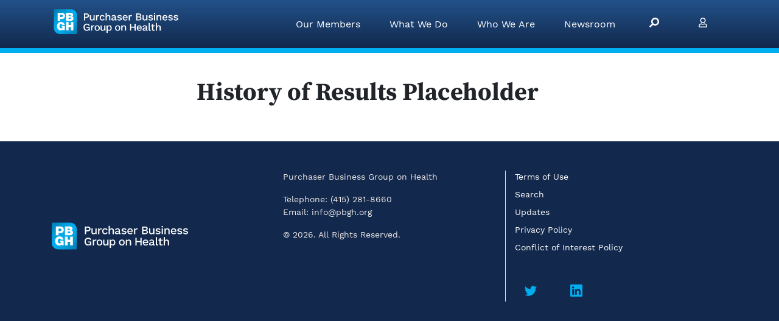

--- FILE ---
content_type: text/html; charset=UTF-8
request_url: https://www.pbgh.org/history-of-results-placeholder/
body_size: 8364
content:
<!DOCTYPE html>
<html lang="en-US">
<head>
    <meta charset="UTF-8" />
    <meta name="viewport" content="width=device-width, initial-scale=1, shrink-to-fit=no">
    <meta http-equiv="X-UA-Compatible" content="ie=edge">
    <meta name="google-site-verification" content="AbWldhMq3fwN8ht0h7AiVTfOYRbeANB4jGBoZ8sOgdM" />
    <!-- Google tag (gtag.js) -->
<script async src="https://www.googletagmanager.com/gtag/js?id=UA-8571556-1"></script>
<script>
  window.dataLayer = window.dataLayer || [];
  function gtag(){dataLayer.push(arguments);}
  gtag('js', new Date());

  gtag('config', 'UA-8571556-1');
</script>
    <link rel="preload" href="https://www.pbgh.org/wp-content/themes/pbgh/fonts/WorkSans-Regular.woff2" as="font" type="font/woff2" crossorigin>
    <link rel="preload" href="https://www.pbgh.org/wp-content/themes/pbgh/fonts/WorkSans-Bold.woff2" as="font" type="font/woff2" crossorigin>
    <link rel="preload" href="https://www.pbgh.org/wp-content/themes/pbgh/fonts/WorkSans-Italic.woff2" as="font" type="font/woff2" crossorigin>
    <link rel="preload" href="https://www.pbgh.org/wp-content/themes/pbgh/fonts/source-serif-pro-v10-latin-regular.woff2" as="font" type="font/woff2" crossorigin>
    <link rel="preload" href="https://www.pbgh.org/wp-content/themes/pbgh/fonts/source-serif-pro-v10-latin-700.woff2" as="font" type="font/woff2" crossorigin>
    <link rel="icon" href="https://www.pbgh.org/wp-content/themes/pbgh/img/svg/pbgh/favicon.svg">
    <link rel="mask-icon" color="#00aeef" href="https://www.pbgh.org/wp-content/themes/pbgh/img/svg/pbgh/mask-icon.svg">
    <link rel="apple-touch-icon" href="https://www.pbgh.org/wp-content/themes/pbgh/img/svg/pbgh/favicon-180.png">
    <meta name="theme-color" content="#00aeef">
        <meta name='robots' content='index, follow, max-image-preview:large, max-snippet:-1, max-video-preview:-1' />
	<style>img:is([sizes="auto" i], [sizes^="auto," i]) { contain-intrinsic-size: 3000px 1500px }</style>
	
	<!-- This site is optimized with the Yoast SEO plugin v26.8 - https://yoast.com/product/yoast-seo-wordpress/ -->
	<title>History of Results Placeholder &#060; PBGH</title>
	<link rel="canonical" href="https://www.pbgh.org/history-of-results-placeholder/" />
	<meta property="og:locale" content="en_US" />
	<meta property="og:type" content="article" />
	<meta property="og:title" content="History of Results Placeholder &#060; PBGH" />
	<meta property="og:url" content="https://www.pbgh.org/history-of-results-placeholder/" />
	<meta property="og:site_name" content="PBGH" />
	<meta name="twitter:card" content="summary_large_image" />
	<meta name="twitter:site" content="@PBGHealth" />
	<script type="application/ld+json" class="yoast-schema-graph">{"@context":"https://schema.org","@graph":[{"@type":"WebPage","@id":"https://www.pbgh.org/history-of-results-placeholder/","url":"https://www.pbgh.org/history-of-results-placeholder/","name":"History of Results Placeholder &#060; PBGH","isPartOf":{"@id":"https://www.pbgh.org/#website"},"datePublished":"2020-12-23T19:47:20+00:00","breadcrumb":{"@id":"https://www.pbgh.org/history-of-results-placeholder/#breadcrumb"},"inLanguage":"en-US","potentialAction":[{"@type":"ReadAction","target":["https://www.pbgh.org/history-of-results-placeholder/"]}]},{"@type":"BreadcrumbList","@id":"https://www.pbgh.org/history-of-results-placeholder/#breadcrumb","itemListElement":[{"@type":"ListItem","position":1,"name":"Home","item":"https://www.pbgh.org/"},{"@type":"ListItem","position":2,"name":"History of Results Placeholder"}]},{"@type":"WebSite","@id":"https://www.pbgh.org/#website","url":"https://www.pbgh.org/","name":"PBGH","description":"Creating the health care system employers are proud to offer their employees.","publisher":{"@id":"https://www.pbgh.org/#organization"},"potentialAction":[{"@type":"SearchAction","target":{"@type":"EntryPoint","urlTemplate":"https://www.pbgh.org/?s={search_term_string}"},"query-input":{"@type":"PropertyValueSpecification","valueRequired":true,"valueName":"search_term_string"}}],"inLanguage":"en-US"},{"@type":"Organization","@id":"https://www.pbgh.org/#organization","name":"Purchaser Business Group on Health","url":"https://www.pbgh.org/","logo":{"@type":"ImageObject","inLanguage":"en-US","@id":"https://www.pbgh.org/#/schema/logo/image/","url":"https://www.pbgh.org/wp-content/uploads/2020/11/old-logo.png","contentUrl":"https://www.pbgh.org/wp-content/uploads/2020/11/old-logo.png","width":205,"height":100,"caption":"Purchaser Business Group on Health"},"image":{"@id":"https://www.pbgh.org/#/schema/logo/image/"},"sameAs":["https://x.com/PBGHealth","http://www.linkedin.com/company/pacific-business-group-on-health","https://www.youtube.com/channel/UC0DTo7WbU7BfacRJC53mKjw/"]}]}</script>
	<!-- / Yoast SEO plugin. -->


<link rel="alternate" type="application/rss+xml" title="PBGH &raquo; Feed" href="https://www.pbgh.org/feed/" />
<link rel="alternate" type="application/rss+xml" title="PBGH &raquo; Comments Feed" href="https://www.pbgh.org/comments/feed/" />
<style id='classic-theme-styles-inline-css' type='text/css'>
/*! This file is auto-generated */
.wp-block-button__link{color:#fff;background-color:#32373c;border-radius:9999px;box-shadow:none;text-decoration:none;padding:calc(.667em + 2px) calc(1.333em + 2px);font-size:1.125em}.wp-block-file__button{background:#32373c;color:#fff;text-decoration:none}
</style>
<style id='global-styles-inline-css' type='text/css'>
:root{--wp--preset--aspect-ratio--square: 1;--wp--preset--aspect-ratio--4-3: 4/3;--wp--preset--aspect-ratio--3-4: 3/4;--wp--preset--aspect-ratio--3-2: 3/2;--wp--preset--aspect-ratio--2-3: 2/3;--wp--preset--aspect-ratio--16-9: 16/9;--wp--preset--aspect-ratio--9-16: 9/16;--wp--preset--color--black: #000000;--wp--preset--color--cyan-bluish-gray: #abb8c3;--wp--preset--color--white: #ffffff;--wp--preset--color--pale-pink: #f78da7;--wp--preset--color--vivid-red: #cf2e2e;--wp--preset--color--luminous-vivid-orange: #ff6900;--wp--preset--color--luminous-vivid-amber: #fcb900;--wp--preset--color--light-green-cyan: #7bdcb5;--wp--preset--color--vivid-green-cyan: #00d084;--wp--preset--color--pale-cyan-blue: #8ed1fc;--wp--preset--color--vivid-cyan-blue: #0693e3;--wp--preset--color--vivid-purple: #9b51e0;--wp--preset--gradient--vivid-cyan-blue-to-vivid-purple: linear-gradient(135deg,rgba(6,147,227,1) 0%,rgb(155,81,224) 100%);--wp--preset--gradient--light-green-cyan-to-vivid-green-cyan: linear-gradient(135deg,rgb(122,220,180) 0%,rgb(0,208,130) 100%);--wp--preset--gradient--luminous-vivid-amber-to-luminous-vivid-orange: linear-gradient(135deg,rgba(252,185,0,1) 0%,rgba(255,105,0,1) 100%);--wp--preset--gradient--luminous-vivid-orange-to-vivid-red: linear-gradient(135deg,rgba(255,105,0,1) 0%,rgb(207,46,46) 100%);--wp--preset--gradient--very-light-gray-to-cyan-bluish-gray: linear-gradient(135deg,rgb(238,238,238) 0%,rgb(169,184,195) 100%);--wp--preset--gradient--cool-to-warm-spectrum: linear-gradient(135deg,rgb(74,234,220) 0%,rgb(151,120,209) 20%,rgb(207,42,186) 40%,rgb(238,44,130) 60%,rgb(251,105,98) 80%,rgb(254,248,76) 100%);--wp--preset--gradient--blush-light-purple: linear-gradient(135deg,rgb(255,206,236) 0%,rgb(152,150,240) 100%);--wp--preset--gradient--blush-bordeaux: linear-gradient(135deg,rgb(254,205,165) 0%,rgb(254,45,45) 50%,rgb(107,0,62) 100%);--wp--preset--gradient--luminous-dusk: linear-gradient(135deg,rgb(255,203,112) 0%,rgb(199,81,192) 50%,rgb(65,88,208) 100%);--wp--preset--gradient--pale-ocean: linear-gradient(135deg,rgb(255,245,203) 0%,rgb(182,227,212) 50%,rgb(51,167,181) 100%);--wp--preset--gradient--electric-grass: linear-gradient(135deg,rgb(202,248,128) 0%,rgb(113,206,126) 100%);--wp--preset--gradient--midnight: linear-gradient(135deg,rgb(2,3,129) 0%,rgb(40,116,252) 100%);--wp--preset--font-size--small: 13px;--wp--preset--font-size--medium: 20px;--wp--preset--font-size--large: 36px;--wp--preset--font-size--x-large: 42px;--wp--preset--spacing--20: 0.44rem;--wp--preset--spacing--30: 0.67rem;--wp--preset--spacing--40: 1rem;--wp--preset--spacing--50: 1.5rem;--wp--preset--spacing--60: 2.25rem;--wp--preset--spacing--70: 3.38rem;--wp--preset--spacing--80: 5.06rem;--wp--preset--shadow--natural: 6px 6px 9px rgba(0, 0, 0, 0.2);--wp--preset--shadow--deep: 12px 12px 50px rgba(0, 0, 0, 0.4);--wp--preset--shadow--sharp: 6px 6px 0px rgba(0, 0, 0, 0.2);--wp--preset--shadow--outlined: 6px 6px 0px -3px rgba(255, 255, 255, 1), 6px 6px rgba(0, 0, 0, 1);--wp--preset--shadow--crisp: 6px 6px 0px rgba(0, 0, 0, 1);}:where(.is-layout-flex){gap: 0.5em;}:where(.is-layout-grid){gap: 0.5em;}body .is-layout-flex{display: flex;}.is-layout-flex{flex-wrap: wrap;align-items: center;}.is-layout-flex > :is(*, div){margin: 0;}body .is-layout-grid{display: grid;}.is-layout-grid > :is(*, div){margin: 0;}:where(.wp-block-columns.is-layout-flex){gap: 2em;}:where(.wp-block-columns.is-layout-grid){gap: 2em;}:where(.wp-block-post-template.is-layout-flex){gap: 1.25em;}:where(.wp-block-post-template.is-layout-grid){gap: 1.25em;}.has-black-color{color: var(--wp--preset--color--black) !important;}.has-cyan-bluish-gray-color{color: var(--wp--preset--color--cyan-bluish-gray) !important;}.has-white-color{color: var(--wp--preset--color--white) !important;}.has-pale-pink-color{color: var(--wp--preset--color--pale-pink) !important;}.has-vivid-red-color{color: var(--wp--preset--color--vivid-red) !important;}.has-luminous-vivid-orange-color{color: var(--wp--preset--color--luminous-vivid-orange) !important;}.has-luminous-vivid-amber-color{color: var(--wp--preset--color--luminous-vivid-amber) !important;}.has-light-green-cyan-color{color: var(--wp--preset--color--light-green-cyan) !important;}.has-vivid-green-cyan-color{color: var(--wp--preset--color--vivid-green-cyan) !important;}.has-pale-cyan-blue-color{color: var(--wp--preset--color--pale-cyan-blue) !important;}.has-vivid-cyan-blue-color{color: var(--wp--preset--color--vivid-cyan-blue) !important;}.has-vivid-purple-color{color: var(--wp--preset--color--vivid-purple) !important;}.has-black-background-color{background-color: var(--wp--preset--color--black) !important;}.has-cyan-bluish-gray-background-color{background-color: var(--wp--preset--color--cyan-bluish-gray) !important;}.has-white-background-color{background-color: var(--wp--preset--color--white) !important;}.has-pale-pink-background-color{background-color: var(--wp--preset--color--pale-pink) !important;}.has-vivid-red-background-color{background-color: var(--wp--preset--color--vivid-red) !important;}.has-luminous-vivid-orange-background-color{background-color: var(--wp--preset--color--luminous-vivid-orange) !important;}.has-luminous-vivid-amber-background-color{background-color: var(--wp--preset--color--luminous-vivid-amber) !important;}.has-light-green-cyan-background-color{background-color: var(--wp--preset--color--light-green-cyan) !important;}.has-vivid-green-cyan-background-color{background-color: var(--wp--preset--color--vivid-green-cyan) !important;}.has-pale-cyan-blue-background-color{background-color: var(--wp--preset--color--pale-cyan-blue) !important;}.has-vivid-cyan-blue-background-color{background-color: var(--wp--preset--color--vivid-cyan-blue) !important;}.has-vivid-purple-background-color{background-color: var(--wp--preset--color--vivid-purple) !important;}.has-black-border-color{border-color: var(--wp--preset--color--black) !important;}.has-cyan-bluish-gray-border-color{border-color: var(--wp--preset--color--cyan-bluish-gray) !important;}.has-white-border-color{border-color: var(--wp--preset--color--white) !important;}.has-pale-pink-border-color{border-color: var(--wp--preset--color--pale-pink) !important;}.has-vivid-red-border-color{border-color: var(--wp--preset--color--vivid-red) !important;}.has-luminous-vivid-orange-border-color{border-color: var(--wp--preset--color--luminous-vivid-orange) !important;}.has-luminous-vivid-amber-border-color{border-color: var(--wp--preset--color--luminous-vivid-amber) !important;}.has-light-green-cyan-border-color{border-color: var(--wp--preset--color--light-green-cyan) !important;}.has-vivid-green-cyan-border-color{border-color: var(--wp--preset--color--vivid-green-cyan) !important;}.has-pale-cyan-blue-border-color{border-color: var(--wp--preset--color--pale-cyan-blue) !important;}.has-vivid-cyan-blue-border-color{border-color: var(--wp--preset--color--vivid-cyan-blue) !important;}.has-vivid-purple-border-color{border-color: var(--wp--preset--color--vivid-purple) !important;}.has-vivid-cyan-blue-to-vivid-purple-gradient-background{background: var(--wp--preset--gradient--vivid-cyan-blue-to-vivid-purple) !important;}.has-light-green-cyan-to-vivid-green-cyan-gradient-background{background: var(--wp--preset--gradient--light-green-cyan-to-vivid-green-cyan) !important;}.has-luminous-vivid-amber-to-luminous-vivid-orange-gradient-background{background: var(--wp--preset--gradient--luminous-vivid-amber-to-luminous-vivid-orange) !important;}.has-luminous-vivid-orange-to-vivid-red-gradient-background{background: var(--wp--preset--gradient--luminous-vivid-orange-to-vivid-red) !important;}.has-very-light-gray-to-cyan-bluish-gray-gradient-background{background: var(--wp--preset--gradient--very-light-gray-to-cyan-bluish-gray) !important;}.has-cool-to-warm-spectrum-gradient-background{background: var(--wp--preset--gradient--cool-to-warm-spectrum) !important;}.has-blush-light-purple-gradient-background{background: var(--wp--preset--gradient--blush-light-purple) !important;}.has-blush-bordeaux-gradient-background{background: var(--wp--preset--gradient--blush-bordeaux) !important;}.has-luminous-dusk-gradient-background{background: var(--wp--preset--gradient--luminous-dusk) !important;}.has-pale-ocean-gradient-background{background: var(--wp--preset--gradient--pale-ocean) !important;}.has-electric-grass-gradient-background{background: var(--wp--preset--gradient--electric-grass) !important;}.has-midnight-gradient-background{background: var(--wp--preset--gradient--midnight) !important;}.has-small-font-size{font-size: var(--wp--preset--font-size--small) !important;}.has-medium-font-size{font-size: var(--wp--preset--font-size--medium) !important;}.has-large-font-size{font-size: var(--wp--preset--font-size--large) !important;}.has-x-large-font-size{font-size: var(--wp--preset--font-size--x-large) !important;}
:where(.wp-block-post-template.is-layout-flex){gap: 1.25em;}:where(.wp-block-post-template.is-layout-grid){gap: 1.25em;}
:where(.wp-block-columns.is-layout-flex){gap: 2em;}:where(.wp-block-columns.is-layout-grid){gap: 2em;}
:root :where(.wp-block-pullquote){font-size: 1.5em;line-height: 1.6;}
</style>
<link rel='stylesheet' id='contact-form-7-css' href='https://www.pbgh.org/wp-content/plugins/contact-form-7/includes/css/styles.css?ver=6.1.4' type='text/css' media='all' />
<link rel='stylesheet' id='stylesheet-css' href='https://www.pbgh.org/wp-content/themes/pbgh/css/style.min.css?ver=1.0.1763774151049' type='text/css' media='all' />
<link rel="https://api.w.org/" href="https://www.pbgh.org/wp-json/" /><link rel="alternate" title="JSON" type="application/json" href="https://www.pbgh.org/wp-json/wp/v2/pages/1184" /><link rel="EditURI" type="application/rsd+xml" title="RSD" href="https://www.pbgh.org/xmlrpc.php?rsd" />
<link rel='shortlink' href='https://www.pbgh.org/?p=1184' />
<link rel="alternate" title="oEmbed (JSON)" type="application/json+oembed" href="https://www.pbgh.org/wp-json/oembed/1.0/embed?url=https%3A%2F%2Fwww.pbgh.org%2Fhistory-of-results-placeholder%2F" />
<link rel="alternate" title="oEmbed (XML)" type="text/xml+oembed" href="https://www.pbgh.org/wp-json/oembed/1.0/embed?url=https%3A%2F%2Fwww.pbgh.org%2Fhistory-of-results-placeholder%2F&#038;format=xml" />
</head>
<body class="wp-singular page-template-default page page-id-1184 wp-theme-pbgh wp-child-theme-pbgh-www">
        <a href="#main" class="sr-only sr-only-button">Skip to content</a>
            <nav id="navbar-top" class="navbar fixed-top navbar-expand-lg navbar-dark text-white bg-gradient-primary">
    <div class="container">
        <a class="navbar-brand text-white h5" href="/">
            <img src="https://www.pbgh.org/wp-content/themes/pbgh/img/logo-shield.svg" width="45" height="45" alt="PBGH Logo">
            <img src="https://www.pbgh.org/wp-content/themes/pbgh/img/purchaser-business-group-on-health.svg" class="d-none d-sm-inline" style="margin-top:3px; margin-left:-8px;" width="174" height="33" alt="Purchaser Business Group on Health">
            <h1 class="sr-only sr-only-focusable">PBGH</h1>
        </a>
                            <button class="navbar-toggler" type="button" data-toggle="collapse" data-target="#navCollapsed" aria-controls="navCollapsed" aria-expanded="false" aria-label="Toggle navigation">
                <span class="navbar-toggler-icon"></span>
            </button>
            <div class="collapse navbar-collapse navbar-nav-scroll" id="navCollapsed">
                <ul class="navbar-nav ml-auto">
                    <li class="nav-item dropdown megamenu">
                        <button class="nav-link dropdown-toggle px-md-4" data-toggle="dropdown" aria-haspopup="true" aria-expanded="false">Our Members</button>
                        <div role="navigation" class="dropdown-menu bg-primary border-0 text-white" style="margin-top:7px;background-color: rgba(18, 40, 76, 0.95) !important;">
                            <div class="container d-block py-5" role="group">
                                                                <div class="h2 text-warning">Our Members</div>
                                <div class="row row-cols-1 row-cols-md-4">
                                    <div class="col">
                                        <div class="menu-our-members-container"><ul id="menu-our-members" class="list-unstyled"><li id="menu-item-1016" class="menu-item menu-item-type-post_type menu-item-object-page menu-item-1016"><a href="https://www.pbgh.org/our-members/">About Our Members</a></li>
<li id="menu-item-1414" class="menu-item menu-item-type-custom menu-item-object-custom menu-item-1414"><a href="/our-members/#join-us">How to Join Us</a></li>
<li id="menu-item-396" class="menu-item menu-item-type-custom menu-item-object-custom menu-item-396"><a href="https://members.pbgh.org/">Member Login</a></li>
</ul></div>                                    </div>
                                </div>
                            </div>
                        </div>
                    </li>
                    <li class="nav-item dropdown megamenu">
                        <button class="nav-link dropdown-toggle px-md-4" data-toggle="dropdown" aria-haspopup="true" aria-expanded="false">What We Do</button>
                        <div role="navigation" class="dropdown-menu bg-primary border-0 text-white" style="margin-top:7px;background-color: rgba(18, 40, 76, 0.95) !important;">
                            <div class="container d-block py-5" role="group">

                                <div class="row">
                                    <div class="col-12 col-md-6">
                                        <h2 class="h2 text-warning">What We Do</h2>
                                        <div class="row border-md-right border-warning h-100">
                                            <div class="col-12 col-md-6">
                                                <div class="menu-our-work-container"><ul id="menu-our-work" class="list-unstyled"><li id="menu-item-15701" class="menu-item menu-item-type-custom menu-item-object-custom menu-item-15701"><a href="https://www.pbgh.org/initiative/advanced-primary-care/">Advanced Primary Care</a></li>
<li id="menu-item-15702" class="menu-item menu-item-type-custom menu-item-object-custom menu-item-15702"><a href="https://www.pbgh.org/program/transform-maternity-care/">Maternity Care and Outcomes</a></li>
<li id="menu-item-15703" class="menu-item menu-item-type-custom menu-item-object-custom menu-item-15703"><a href="https://www.pbgh.org/expertise/measuring-what-matters/">Measurement and Accountability</a></li>
</ul></div>                                            </div>
                                            <div class="col-12 col-md-6">
                                                <div class="menu-what-we-do-column2-container"><ul id="menu-what-we-do-column2" class="list-unstyled"><li id="menu-item-15687" class="menu-item menu-item-type-custom menu-item-object-custom menu-item-15687"><a href="https://www.pbgh.org/expertise/mental-health/">Mental Health</a></li>
<li id="menu-item-17714" class="menu-item menu-item-type-custom menu-item-object-custom menu-item-17714"><a href="https://www.pbgh.org/program/inclusive-health/">Inclusive Health</a></li>
<li id="menu-item-17950" class="menu-item menu-item-type-custom menu-item-object-custom menu-item-17950"><a href="https://www.pbgh.org/program/transparency-affordability/">Transparency &#038; Affordability</a></li>
<li id="menu-item-15688" class="menu-item menu-item-type-custom menu-item-object-custom menu-item-15688"><a href="https://www.pbgh.org/program/reducing-pharmacy-costs/">Pharmacy and PBMs</a></li>
<li id="menu-item-15689" class="menu-item menu-item-type-custom menu-item-object-custom menu-item-15689"><a href="https://www.pbgh.org/expertise/policy-and-advocacy/">Policy and Advocacy</a></li>
<li id="menu-item-15690" class="menu-item menu-item-type-custom menu-item-object-custom menu-item-has-children menu-item-15690"><a href="https://www.pbgh.org/expertise/care-redesign/">Support for Health Care Providers</a>
<ul class="sub-menu">
	<li id="menu-item-15691" class="menu-item menu-item-type-custom menu-item-object-custom menu-item-15691"><a href="https://www.pbgh.org/program/california-quality-collaborative/">California Quality Collaborative</a></li>
</ul>
</li>
</ul></div>                                            </div>
                                        </div>
                                    </div>
                                    <div class="col-12 col-md-6">
                                        <h2 class="h2 text-warning">Services and Products</h2>
                                        <div class="row">
                                            <div class="col-12 col-md-6">
                                                <div class="menu-services-and-products-container"><ul id="menu-services-and-products" class="list-unstyled"><li id="menu-item-16112" class="menu-item menu-item-type-custom menu-item-object-custom menu-item-16112"><a href="https://www.pbgh.org/program/pbgh-advisory-services/">Advisory Services</a></li>
<li id="menu-item-15694" class="menu-item menu-item-type-custom menu-item-object-custom menu-item-15694"><a href="https://www.pbgh.org/strategy/direct-contracting/">Direct Contracting </br>and Contract Review</a></li>
<li id="menu-item-15695" class="menu-item menu-item-type-custom menu-item-object-custom menu-item-15695"><a href="https://www.pbgh.org/initiative/pbgh-innovation-lab/">Emsana Health: </br>Solutions for Employers</a></li>
</ul></div>                                            </div>
                                            <div class="col-12 col-md-6">
                                                <div class="menu-services-and-products-column2-container"><ul id="menu-services-and-products-column2" class="list-unstyled"><li id="menu-item-15692" class="menu-item menu-item-type-custom menu-item-object-custom menu-item-has-children menu-item-15692"><a href="https://www.pbgh.org/event/?all=1">Events and Training</a>
<ul class="sub-menu">
	<li id="menu-item-17600" class="menu-item menu-item-type-custom menu-item-object-custom menu-item-17600"><a href="https://www.pbgh.org/program/2025_pbgh_sponsorship_prospectus/">Sponsorship Opportunities</a></li>
</ul>
</li>
<li id="menu-item-15693" class="menu-item menu-item-type-custom menu-item-object-custom menu-item-15693"><a href="https://www.pbgh.org/initiative/pbgh-health-value-index/">Health Value Index</a></li>
<li id="menu-item-16226" class="menu-item menu-item-type-custom menu-item-object-custom menu-item-16226"><a href="https://www.pbgh.org/program/moonshot-awards/">Moonshot Awards</a></li>
</ul></div>                                            </div>
                                        </div>
                                    </div>
                                </div>



                            </div>
                        </div>
                    </li>
                    <li class="nav-item dropdown megamenu">
                        <button class="nav-link dropdown-toggle px-md-4" data-toggle="dropdown" aria-haspopup="true" aria-expanded="false">Who We Are</button>
                        <div role="navigation" class="dropdown-menu bg-primary border-0 text-white" style="margin-top:7px;background-color: rgba(18, 40, 76, 0.95) !important;">
                            <div class="container d-block py-5" role="group">
                                <div class="h2 text-warning">Who We Are</div>
                                <div class="row row-cols-1 row-cols-md-4">
                                    <div class="col">
                                        <h6 class="my-3">About Us</h6>
                                        <div class="menu-about-us-container"><ul id="menu-about-us" class="list-unstyled"><li id="menu-item-1033" class="menu-item menu-item-type-post_type menu-item-object-page menu-item-1033"><a href="https://www.pbgh.org/what-we-do/">About PBGH</a></li>
<li id="menu-item-938" class="menu-item menu-item-type-taxonomy menu-item-object-category menu-item-938"><a href="https://www.pbgh.org/category/our-impact/">Our Impact</a></li>
<li id="menu-item-1265" class="menu-item menu-item-type-post_type menu-item-object-page menu-item-1265"><a href="https://www.pbgh.org/timeline/">History of Results</a></li>
<li id="menu-item-1745" class="menu-item menu-item-type-custom menu-item-object-custom menu-item-1745"><a href="/staff/?staff_category=board">Board Members</a></li>
<li id="menu-item-1746" class="menu-item menu-item-type-post_type_archive menu-item-object-staff menu-item-1746"><a href="https://www.pbgh.org/staff/">Our Staff</a></li>
<li id="menu-item-1747" class="menu-item menu-item-type-post_type menu-item-object-initiative menu-item-1747"><a href="https://www.pbgh.org/initiative/employment-opportunities/">Employment Opportunities</a></li>
<li id="menu-item-14455" class="menu-item menu-item-type-custom menu-item-object-custom menu-item-14455"><a href="https://www.pbgh.org/initiative/contact-pbgh/">Contact Us</a></li>
</ul></div>                                    </div>
                                </div>
                            </div>
                        </div>
                    </li>
                    <li class="nav-item dropdown megamenu">
                        <button class="nav-link dropdown-toggle px-md-4" data-toggle="dropdown" aria-haspopup="true" aria-expanded="false">Newsroom</button>
                        <div role="navigation" class="dropdown-menu bg-primary border-0 text-white" style="margin-top:7px;background-color: rgba(18, 40, 76, 0.95) !important;">
                            <div class="container d-block py-5" role="group">
                                <div class="h2 text-warning">Newsroom</div>
                                <div class="row row-cols-1 row-cols-md-4">
                                    <div class="col">
                                        <div class="menu-newsroom-container"><ul id="menu-newsroom" class="list-unstyled"><li id="menu-item-934" class="menu-item menu-item-type-taxonomy menu-item-object-category menu-item-934"><a href="https://www.pbgh.org/category/pbgh-news/">PBGH in the News</a></li>
<li id="menu-item-935" class="menu-item menu-item-type-taxonomy menu-item-object-category menu-item-935"><a href="https://www.pbgh.org/category/announcements/">PBGH Announcements</a></li>
<li id="menu-item-936" class="menu-item menu-item-type-taxonomy menu-item-object-category menu-item-936"><a href="https://www.pbgh.org/category/blog/">Innovate Blog</a></li>
<li id="menu-item-12588" class="menu-item menu-item-type-taxonomy menu-item-object-category menu-item-12588"><a href="https://www.pbgh.org/category/appearances/">Appearances</a></li>
<li id="menu-item-13920" class="menu-item menu-item-type-post_type menu-item-object-page menu-item-13920"><a href="https://www.pbgh.org/newsletter-sign-up-page/">Sign up for Updates</a></li>
</ul></div>                                    </div>
                                </div>
                            </div>
                        </div>
                    </li>
                    <li class="nav-item px-md-4">
                        <a href="https://www.pbgh.org/search/" class="nav-link" style="transform: rotateY(180deg);">
                            <svg class="fa" width="1em" height="1em" xmlns="http://www.w3.org/2000/svg" viewBox="0 0 512 512"><!-- Font Awesome Free 5.15.4 by @fontawesome - https://fontawesome.com License - https://fontawesome.com/license/free (Icons: CC BY 4.0, Fonts: SIL OFL 1.1, Code: MIT License) --><path fill="currentColor" d="M505 442.7L405.3 343c-4.5-4.5-10.6-7-17-7H372c27.6-35.3 44-79.7 44-128C416 93.1 322.9 0 208 0S0 93.1 0 208s93.1 208 208 208c48.3 0 92.7-16.4 128-44v16.3c0 6.4 2.5 12.5 7 17l99.7 99.7c9.4 9.4 24.6 9.4 33.9 0l28.3-28.3c9.4-9.4 9.4-24.6.1-34zM208 336c-70.7 0-128-57.2-128-128 0-70.7 57.2-128 128-128 70.7 0 128 57.2 128 128 0 70.7-57.2 128-128 128z"/></svg>                            <span class="sr-only">Search PBGH.org</span>
                        </a>
                    </li>
                    <li class="nav-item px-md-4">
                        <a href="https://members.pbgh.org/" class="nav-link">
                            <svg class="fa" width="1em" height="1em" xmlns="http://www.w3.org/2000/svg" viewBox="0 0 448 512"><!-- Font Awesome Free 5.15.4 by @fontawesome - https://fontawesome.com License - https://fontawesome.com/license/free (Icons: CC BY 4.0, Fonts: SIL OFL 1.1, Code: MIT License) --><path fill="currentColor" d="M313.6 304c-28.7 0-42.5 16-89.6 16-47.1 0-60.8-16-89.6-16C60.2 304 0 364.2 0 438.4V464c0 26.5 21.5 48 48 48h352c26.5 0 48-21.5 48-48v-25.6c0-74.2-60.2-134.4-134.4-134.4zM400 464H48v-25.6c0-47.6 38.8-86.4 86.4-86.4 14.6 0 38.3 16 89.6 16 51.7 0 74.9-16 89.6-16 47.6 0 86.4 38.8 86.4 86.4V464zM224 288c79.5 0 144-64.5 144-144S303.5 0 224 0 80 64.5 80 144s64.5 144 144 144zm0-240c52.9 0 96 43.1 96 96s-43.1 96-96 96-96-43.1-96-96 43.1-96 96-96z"/></svg>                            <span class="sr-only">Visit Member Site</span>
                        </a>
                    </li>
                </ul>
            </div>
            </div>
</nav>        <main id="main">
    <div class="container mt-5">
        <div class="row">
                            <article id="post-1184" class="col-12 col-md-7 mx-auto post-1184 page type-page status-publish hentry">
                    <h1>History of Results Placeholder</h1>
                                    </article>
                    </div>
    </div>
</main><!-- #main -->
<footer id="footbar" class="bg-primary text-light mt-5 py-5 small">
    <div class="container">
        <div class="row row-cols-1 row-cols-md-3">
            <div class='col align-self-center'>
                <a href="/">
                    <img src="https://www.pbgh.org/wp-content/themes/pbgh/img/navbar-brand.svg" width="224" height="45" alt="Logo and title PBGH">
                    <span class="sr-only sr-only-focusable">PBGH</span>
                </a>
                            </div>
            <div class='col'>
                                    <div id="footer_2" class="primary-sidebar widget-area">
                        <div>			<div class="textwidget"><p>Purchaser Business Group on Health</p>
<p>Telephone: (415) 281-8660<br />
Email: info@pbgh.org</p>
<p>© 2026. All Rights Reserved.</p>
</div>
		</div>                    </div>
                            </div>
            <div class='col border-md-left'>
                <div class="menu-footer-menu-container"><ul id="menu-footer-menu" class="list-unstyled"><li id="menu-item-1234" class="menu-item menu-item-type-post_type menu-item-object-page menu-item-1234"><a href="https://www.pbgh.org/terms-of-use/">Terms of Use</a></li>
<li id="menu-item-1235" class="menu-item menu-item-type-post_type menu-item-object-page menu-item-1235"><a href="https://www.pbgh.org/search/">Search</a></li>
<li id="menu-item-13923" class="menu-item menu-item-type-post_type menu-item-object-page menu-item-13923"><a href="https://www.pbgh.org/newsletter-sign-up-page/">Updates</a></li>
<li id="menu-item-16877" class="menu-item menu-item-type-post_type menu-item-object-page menu-item-16877"><a href="https://www.pbgh.org/privacy-policy-2/">Privacy Policy</a></li>
<li id="menu-item-16881" class="menu-item menu-item-type-post_type menu-item-object-page menu-item-16881"><a href="https://www.pbgh.org/conflict-of-interest-policy/">Conflict of Interest Policy</a></li>
</ul></div>                <div class="mt-5 lead">
                    <span class="mr-3">
                        <a class="text-info p-3" target="_blank" rel="noopener" title="Follow on Twitter" href="https://twitter.com/PBGHealth">
                            <svg xmlns="http://www.w3.org/2000/svg" width="16" height="16" fill="currentColor" class="bi bi-twitter" viewBox="0 0 16 16">
  <path d="M5.026 15c6.038 0 9.341-5.003 9.341-9.334 0-.14 0-.282-.006-.422A6.685 6.685 0 0 0 16 3.542a6.658 6.658 0 0 1-1.889.518 3.301 3.301 0 0 0 1.447-1.817 6.533 6.533 0 0 1-2.087.793A3.286 3.286 0 0 0 7.875 6.03a9.325 9.325 0 0 1-6.767-3.429 3.289 3.289 0 0 0 1.018 4.382A3.323 3.323 0 0 1 .64 6.575v.045a3.288 3.288 0 0 0 2.632 3.218 3.203 3.203 0 0 1-.865.115 3.23 3.23 0 0 1-.614-.057 3.283 3.283 0 0 0 3.067 2.277A6.588 6.588 0 0 1 .78 13.58a6.32 6.32 0 0 1-.78-.045A9.344 9.344 0 0 0 5.026 15z"/>
</svg>                        </a>
                    </span>
                    <span class="mr-3">
                        <a class="text-info p-3" target="_blank" rel="noopener" title="Follow on Linkedin" href="http://www.linkedin.com/company/pacific-business-group-on-health">
                            <svg xmlns="http://www.w3.org/2000/svg" width="16" height="16" fill="currentColor" class="bi bi-linkedin" viewBox="0 0 16 16">
  <path d="M0 1.146C0 .513.526 0 1.175 0h13.65C15.474 0 16 .513 16 1.146v13.708c0 .633-.526 1.146-1.175 1.146H1.175C.526 16 0 15.487 0 14.854V1.146zm4.943 12.248V6.169H2.542v7.225h2.401zm-1.2-8.212c.837 0 1.358-.554 1.358-1.248-.015-.709-.52-1.248-1.342-1.248-.822 0-1.359.54-1.359 1.248 0 .694.521 1.248 1.327 1.248h.016zm4.908 8.212V9.359c0-.216.016-.432.08-.586.173-.431.568-.878 1.232-.878.869 0 1.216.662 1.216 1.634v3.865h2.401V9.25c0-2.22-1.184-3.252-2.764-3.252-1.274 0-1.845.7-2.165 1.193v.025h-.016a5.54 5.54 0 0 1 .016-.025V6.169h-2.4c.03.678 0 7.225 0 7.225h2.4z"/>
</svg>                        </a>
                    </span>
                </div>
                            </div>
        </div>
    </div>
</footer>
<script type="speculationrules">
{"prefetch":[{"source":"document","where":{"and":[{"href_matches":"\/*"},{"not":{"href_matches":["\/wp-*.php","\/wp-admin\/*","\/wp-content\/uploads\/*","\/wp-content\/*","\/wp-content\/plugins\/*","\/wp-content\/themes\/pbgh-www\/*","\/wp-content\/themes\/pbgh\/*","\/*\\?(.+)"]}},{"not":{"selector_matches":"a[rel~=\"nofollow\"]"}},{"not":{"selector_matches":".no-prefetch, .no-prefetch a"}}]},"eagerness":"conservative"}]}
</script>
<script type="text/javascript" src="https://www.pbgh.org/wp-includes/js/dist/hooks.min.js?ver=4d63a3d491d11ffd8ac6" id="wp-hooks-js"></script>
<script type="text/javascript" src="https://www.pbgh.org/wp-includes/js/dist/i18n.min.js?ver=5e580eb46a90c2b997e6" id="wp-i18n-js"></script>
<script type="text/javascript" id="wp-i18n-js-after">
/* <![CDATA[ */
wp.i18n.setLocaleData( { 'text direction\u0004ltr': [ 'ltr' ] } );
/* ]]> */
</script>
<script type="text/javascript" src="https://www.pbgh.org/wp-content/plugins/contact-form-7/includes/swv/js/index.js?ver=6.1.4" id="swv-js"></script>
<script type="text/javascript" id="contact-form-7-js-before">
/* <![CDATA[ */
var wpcf7 = {
    "api": {
        "root": "https:\/\/www.pbgh.org\/wp-json\/",
        "namespace": "contact-form-7\/v1"
    },
    "cached": 1
};
/* ]]> */
</script>
<script type="text/javascript" src="https://www.pbgh.org/wp-content/plugins/contact-form-7/includes/js/index.js?ver=6.1.4" id="contact-form-7-js"></script>
<script type="text/javascript" src="https://www.pbgh.org/wp-content/themes/pbgh/js/main.min.js?ver=1.0.1763774151049" id="jquery-js"></script>

<script>
    </script>

    <script type="text/javascript">
        _linkedin_partner_id = "3696658";
        window._linkedin_data_partner_ids = window._linkedin_data_partner_ids || [];
        window._linkedin_data_partner_ids.push(_linkedin_partner_id);
        </script><script type="text/javascript">
        (function(l) {
        if (!l){window.lintrk = function(a,b){window.lintrk.q.push([a,b])};
        window.lintrk.q=[]}
        var s = document.getElementsByTagName("script")[0];
        var b = document.createElement("script");
        b.type = "text/javascript";b.async = true;
        b.src = 'https://snap.licdn.com/li.lms-analytics/insight.min.js';
        s.parentNode.insertBefore(b, s);})(window.lintrk);
    </script>
    <noscript>
        <img height="1" width="1" style="display:none;" alt="" src="https://px.ads.linkedin.com/collect/?pid=3696658&fmt=gif" />
    </noscript>

</body>
</html>

--- FILE ---
content_type: text/css
request_url: https://www.pbgh.org/wp-content/themes/pbgh/css/style.min.css?ver=1.0.1763774151049
body_size: 13379
content:
@charset "UTF-8";
/* Setup Site variables */
/* import Bootstrap variable overrides */
/* Development only */
/* Colors */
.bg-light-blue, section.bg-alternate-white-info-light:nth-of-type(3n+1) {
  background-color: #e7f5fc;
}
/* Typography */
/* import Bootstrap defaults */
:root {
  --blue: #12284C;
  --indigo: #6610f2;
  --purple: #6f42c1;
  --pink: #e83e8c;
  --red: #dc3545;
  --orange: #FF893E;
  --yellow: #FF893E;
  --green: #28a745;
  --teal: #20c997;
  --cyan: #00AEEF;
  --white: #fff;
  --gray: #6c757d;
  --gray-dark: #343a40;
  --primary: #12284C;
  --secondary: #6c757d;
  --success: #28a745;
  --info: #00AEEF;
  --warning: #FF893E;
  --danger: #dc3545;
  --light: #ECE9E8;
  --dark: #343a40;
  --breakpoint-xs: 0;
  --breakpoint-sm: 576px;
  --breakpoint-md: 768px;
  --breakpoint-lg: 992px;
  --breakpoint-xl: 1200px;
  --font-family-sans-serif: "Work Sans", -apple-system, BlinkMacSystemFont, "Segoe UI", Roboto, "Helvetica Neue", Arial, sans-serif, "Apple Color Emoji", "Segoe UI Emoji", "Segoe UI Symbol", "Noto Color Emoji";
  --font-family-monospace: SFMono-Regular, Menlo, Monaco, Consolas, "Liberation Mono", "Courier New", monospace;
}

*,
*::before,
*::after {
  box-sizing: border-box;
}

html {
  font-family: sans-serif;
  line-height: 1.15;
  -webkit-text-size-adjust: 100%;
  -webkit-tap-highlight-color: rgba(0, 0, 0, 0);
}

article, footer, header, main, nav, section {
  display: block;
}

body {
  margin: 0;
  font-family: "Source Serif Pro", -apple-system, BlinkMacSystemFont, "Segoe UI", Roboto, "Helvetica Neue", Arial, sans-serif, "Apple Color Emoji", "Segoe UI Emoji", "Segoe UI Symbol", "Noto Color Emoji";
  font-size: 1rem;
  font-weight: 400;
  line-height: 1.5;
  color: #212529;
  text-align: left;
  background-color: #fff;
}

[tabindex="-1"]:focus:not(:focus-visible) {
  outline: 0 !important;
}

hr {
  box-sizing: content-box;
  height: 0;
  overflow: visible;
}

h1, h2, h3, h4, h5, h6 {
  margin-top: 0;
  margin-bottom: 0.5rem;
}

p {
  margin-top: 0;
  margin-bottom: 1rem;
}

address {
  margin-bottom: 1rem;
  font-style: normal;
  line-height: inherit;
}

ol,
ul {
  margin-top: 0;
  margin-bottom: 1rem;
}

ol ol,
ul ul,
ol ul,
ul ol {
  margin-bottom: 0;
}

b,
strong {
  font-weight: 700;
}

small {
  font-size: 80%;
}


sup {
  position: relative;
  font-size: 75%;
  line-height: 0;
  vertical-align: baseline;
}

sup {
  top: -0.5em;
}

a {
  color: #005E80;
  text-decoration: none;
  background-color: transparent;
}
a:hover {
  color: #c15503;
  text-decoration: underline;
}

a:not([href]):not([class]) {
  color: inherit;
  text-decoration: none;
}
a:not([href]):not([class]):hover {
  color: inherit;
  text-decoration: none;
}


code {
  font-family: SFMono-Regular, Menlo, Monaco, Consolas, "Liberation Mono", "Courier New", monospace;
  font-size: 1em;
}

img {
  vertical-align: middle;
  border-style: none;
}

svg {
  overflow: hidden;
  vertical-align: middle;
}

table {
  border-collapse: collapse;
}

caption {
  padding-top: 0.75rem;
  padding-bottom: 0.75rem;
  color: #6c757d;
  text-align: left;
  caption-side: bottom;
}

th {
  text-align: inherit;
  text-align: -webkit-match-parent;
}

label {
  display: inline-block;
  margin-bottom: 0.5rem;
}

button {
  border-radius: 0;
}

button:focus:not(:focus-visible) {
  outline: 0;
}

input,
button {
  margin: 0;
  font-family: inherit;
  font-size: inherit;
  line-height: inherit;
}

button,
input {
  overflow: visible;
}

button {
  text-transform: none;
}

[role=button] {
  cursor: pointer;
}

button,
[type=button],
[type=submit] {
  -webkit-appearance: button;
}

button:not(:disabled),
[type=button]:not(:disabled),
[type=submit]:not(:disabled) {
  cursor: pointer;
}

button::-moz-focus-inner,
[type=button]::-moz-focus-inner,
[type=submit]::-moz-focus-inner {
  padding: 0;
  border-style: none;
}

input[type=radio],
input[type=checkbox] {
  box-sizing: border-box;
  padding: 0;
}

[type=number]::-webkit-inner-spin-button,
[type=number]::-webkit-outer-spin-button {
  height: auto;
}

[type=search] {
  outline-offset: -2px;
  -webkit-appearance: none;
}

[type=search]::-webkit-search-decoration {
  -webkit-appearance: none;
}

::-webkit-file-upload-button {
  font: inherit;
  -webkit-appearance: button;
}

output {
  display: inline-block;
}

template {
  display: none;
}

[hidden] {
  display: none !important;
}

h1, h2, h3, h4, h5, h6,
.h1, .h2, .h3, .h4, .h5, .h6 {
  margin-bottom: 0.5rem;
  font-family: "Work Sans", -apple-system, BlinkMacSystemFont, "Segoe UI", Roboto, "Helvetica Neue", Arial, sans-serif, "Apple Color Emoji", "Segoe UI Emoji", "Segoe UI Symbol", "Noto Color Emoji";
  font-weight: 700;
  line-height: 1.2;
}

h1, .h1 {
  font-size: 2.5rem;
}
@media (max-width: 1200px) {
  h1, .h1 {
    font-size: calc(1.375rem + 1.5vw);
  }
}

h2, .h2 {
  font-size: 2rem;
}
@media (max-width: 1200px) {
  h2, .h2 {
    font-size: calc(1.325rem + 0.9vw);
  }
}

h3, .h3 {
  font-size: 1.75rem;
}
@media (max-width: 1200px) {
  h3, .h3 {
    font-size: calc(1.3rem + 0.6vw);
  }
}

h4, .h4 {
  font-size: 1.5rem;
}
@media (max-width: 1200px) {
  h4, .h4 {
    font-size: calc(1.275rem + 0.3vw);
  }
}

h5, .h5 {
  font-size: 1.25rem;
}

h6, .h6 {
  font-size: 1rem;
}

.lead {
  font-size: 1.25rem;
  font-weight: 300;
}

.display-1 {
  font-size: 6rem;
  font-weight: 300;
  line-height: 1.2;
}
@media (max-width: 1200px) {
  .display-1 {
    font-size: calc(1.725rem + 5.7vw);
  }
}

.display-2 {
  font-size: 5.5rem;
  font-weight: 300;
  line-height: 1.2;
}
@media (max-width: 1200px) {
  .display-2 {
    font-size: calc(1.675rem + 5.1vw);
  }
}

.display-3 {
  font-size: 4.5rem;
  font-weight: 300;
  line-height: 1.2;
}
@media (max-width: 1200px) {
  .display-3 {
    font-size: calc(1.575rem + 3.9vw);
  }
}

hr {
  margin-top: 1rem;
  margin-bottom: 1rem;
  border: 0;
  border-top: 1px solid rgba(0, 0, 0, 0.1);
}

.font-size-standard {
  font-size: 1rem;
}

small,
.small {
  font-size: 0.875em;
  font-weight: 400;
}

.list-unstyled {
  padding-left: 0;
  list-style: none;
}

.img-fluid {
  max-width: 100%;
  height: auto;
}

.container {
  width: 100%;
  padding-right: 15px;
  padding-left: 15px;
  margin-right: auto;
  margin-left: auto;
}

@media (min-width: 576px) {
   .container {
    max-width: 540px;
  }
}
@media (min-width: 768px) {
   .container {
    max-width: 720px;
  }
}
@media (min-width: 992px) {
   .container {
    max-width: 960px;
  }
}
@media (min-width: 1200px) {
   .container {
    max-width: 1140px;
  }
}
.row {
  display: flex;
  flex-wrap: wrap;
  margin-right: -15px;
  margin-left: -15px;
}

 .col-xl-4, .col-lg-10, .col-lg-9, .col-lg-8, .col-lg-7, .col-lg-6, .col-lg-5, .col-lg-4, .col-lg-3, .col-lg-2,
.col-md-auto, .col-md-11, .col-md-9, .col-md-8, .col-md-7, .col-md-6, .col-md-5, .col-md-4, .col-md-3, .col-md-2, .col-md-1, .col-sm-12, .col-sm-6, .col, .col-12, .col-10, .col-9, .col-3, .col-2 {
  position: relative;
  width: 100%;
  padding-right: 15px;
  padding-left: 15px;
}

.col {
  flex-basis: 0;
  flex-grow: 1;
  max-width: 100%;
}

.row-cols-1 > * {
  flex: 0 0 100%;
  max-width: 100%;
}

.col-2 {
  flex: 0 0 16.66666667%;
  max-width: 16.66666667%;
}

.col-3 {
  flex: 0 0 25%;
  max-width: 25%;
}

.col-9 {
  flex: 0 0 75%;
  max-width: 75%;
}

.col-10 {
  flex: 0 0 83.33333333%;
  max-width: 83.33333333%;
}

.col-12 {
  flex: 0 0 100%;
  max-width: 100%;
}

.order-first {
  order: -1;
}

@media (min-width: 576px) {
  .row-cols-sm-2 > * {
    flex: 0 0 50%;
    max-width: 50%;
  }
  .col-sm-6 {
    flex: 0 0 50%;
    max-width: 50%;
  }
  .col-sm-12 {
    flex: 0 0 100%;
    max-width: 100%;
  }
}
@media (min-width: 768px) {
  .row-cols-md-2 > * {
    flex: 0 0 50%;
    max-width: 50%;
  }
  .row-cols-md-3 > * {
    flex: 0 0 33.3333333333%;
    max-width: 33.3333333333%;
  }
  .row-cols-md-4 > * {
    flex: 0 0 25%;
    max-width: 25%;
  }
  .row-cols-md-5 > * {
    flex: 0 0 20%;
    max-width: 20%;
  }
  .row-cols-md-6 > * {
    flex: 0 0 16.6666666667%;
    max-width: 16.6666666667%;
  }
  .col-md-auto {
    flex: 0 0 auto;
    width: auto;
    max-width: 100%;
  }
  .col-md-1 {
    flex: 0 0 8.33333333%;
    max-width: 8.33333333%;
  }
  .col-md-2 {
    flex: 0 0 16.66666667%;
    max-width: 16.66666667%;
  }
  .col-md-3 {
    flex: 0 0 25%;
    max-width: 25%;
  }
  .col-md-4 {
    flex: 0 0 33.33333333%;
    max-width: 33.33333333%;
  }
  .col-md-5 {
    flex: 0 0 41.66666667%;
    max-width: 41.66666667%;
  }
  .col-md-6 {
    flex: 0 0 50%;
    max-width: 50%;
  }
  .col-md-7 {
    flex: 0 0 58.33333333%;
    max-width: 58.33333333%;
  }
  .col-md-8 {
    flex: 0 0 66.66666667%;
    max-width: 66.66666667%;
  }
  .col-md-9 {
    flex: 0 0 75%;
    max-width: 75%;
  }
  .col-md-11 {
    flex: 0 0 91.66666667%;
    max-width: 91.66666667%;
  }
  .order-md-last {
    order: 13;
  }
  .offset-md-1 {
    margin-left: 8.33333333%;
  }
  .offset-md-2 {
    margin-left: 16.66666667%;
  }
  .offset-md-6 {
    margin-left: 50%;
  }
}
@media (min-width: 992px) {
  .row-cols-lg-2 > * {
    flex: 0 0 50%;
    max-width: 50%;
  }
  .row-cols-lg-3 > * {
    flex: 0 0 33.3333333333%;
    max-width: 33.3333333333%;
  }
  .row-cols-lg-4 > * {
    flex: 0 0 25%;
    max-width: 25%;
  }
  .row-cols-lg-5 > * {
    flex: 0 0 20%;
    max-width: 20%;
  }
  .col-lg-2 {
    flex: 0 0 16.66666667%;
    max-width: 16.66666667%;
  }
  .col-lg-3 {
    flex: 0 0 25%;
    max-width: 25%;
  }
  .col-lg-4 {
    flex: 0 0 33.33333333%;
    max-width: 33.33333333%;
  }
  .col-lg-5 {
    flex: 0 0 41.66666667%;
    max-width: 41.66666667%;
  }
  .col-lg-6 {
    flex: 0 0 50%;
    max-width: 50%;
  }
  .col-lg-7 {
    flex: 0 0 58.33333333%;
    max-width: 58.33333333%;
  }
  .col-lg-8 {
    flex: 0 0 66.66666667%;
    max-width: 66.66666667%;
  }
  .col-lg-9 {
    flex: 0 0 75%;
    max-width: 75%;
  }
  .col-lg-10 {
    flex: 0 0 83.33333333%;
    max-width: 83.33333333%;
  }
  .order-lg-first {
    order: -1;
  }
  .order-lg-last {
    order: 13;
  }
}
@media (min-width: 1200px) {
  .col-xl-4 {
    flex: 0 0 33.33333333%;
    max-width: 33.33333333%;
  }
}
.table {
  width: 100%;
  margin-bottom: 1rem;
  color: #212529;
}
.table th,
.table td {
  padding: 0.75rem;
  vertical-align: top;
  border-top: 1px solid #dee2e6;
}
.table thead th {
  vertical-align: bottom;
  border-bottom: 2px solid #dee2e6;
}
.table tbody + tbody {
  border-top: 2px solid #dee2e6;
}

.table-striped tbody tr:nth-of-type(odd) {
  background-color: rgba(0, 0, 0, 0.05);
}

.table .thead-dark th {
  color: #fff;
  background-color: #343a40;
  border-color: #454d55;
}
.table-responsive {
  display: block;
  width: 100%;
  overflow-x: auto;
  -webkit-overflow-scrolling: touch;
}

.form-control {
  display: block;
  width: 100%;
  height: calc(1.5em + 0.75rem + 2px);
  padding: 0.375rem 0.75rem;
  font-size: 1rem;
  font-weight: 400;
  line-height: 1.5;
  color: #495057;
  background-color: #fff;
  background-clip: padding-box;
  border: 1px solid #adb5bd;
  border-radius: 0.25rem;
  transition: border-color 0.15s ease-in-out, box-shadow 0.15s ease-in-out;
}
@media (prefers-reduced-motion: reduce) {
  .form-control {
    transition: none;
  }
}
.form-control::-ms-expand {
  background-color: transparent;
  border: 0;
}
.form-control:focus {
  color: #495057;
  background-color: #fff;
  border-color: #2a5eb3;
  outline: 0;
  box-shadow: 0 0 0 0.2rem rgba(18, 40, 76, 0.75);
}
.form-control::-moz-placeholder {
  color: #6c757d;
  opacity: 1;
}
.form-control::placeholder {
  color: #6c757d;
  opacity: 1;
}
.form-control:disabled, .form-control[readonly] {
  background-color: #e9ecef;
  opacity: 1;
}

input[type=date].form-control,
input[type=time].form-control,
input[type=month].form-control {
  -webkit-appearance: none;
     -moz-appearance: none;
          appearance: none;
}

.col-form-label {
  padding-top: calc(0.375rem + 1px);
  padding-bottom: calc(0.375rem + 1px);
  margin-bottom: 0;
  font-size: inherit;
  line-height: 1.5;
}

.form-control-lg {
  height: calc(1.5em + 1rem + 2px);
  padding: 0.5rem 1rem;
  font-size: 1.25rem;
  line-height: 1.5;
  border-radius: 0.3rem;
}

.form-group {
  margin-bottom: 1rem;
}

 .form-control.is-valid {
  border-color: #28a745;
  padding-right: calc(1.5em + 0.75rem) !important;
  background-image: url("data:image/svg+xml,%3csvg xmlns='http://www.w3.org/2000/svg' width='8' height='8' viewBox='0 0 8 8'%3e%3cpath fill='%2328a745' d='M2.3 6.73L.6 4.53c-.4-1.04.46-1.4 1.1-.8l1.1 1.4 3.4-3.8c.6-.63 1.6-.27 1.2.7l-4 4.6c-.43.5-.8.4-1.1.1z'/%3e%3c/svg%3e");
  background-repeat: no-repeat;
  background-position: right calc(0.375em + 0.1875rem) center;
  background-size: calc(0.75em + 0.375rem) calc(0.75em + 0.375rem);
}
 .form-control.is-valid:focus {
  border-color: #28a745;
  box-shadow: 0 0 0 0.2rem rgba(40, 167, 69, 0.75);
}

 .custom-control-input.is-valid ~ .custom-control-label {
  color: #28a745;
}
 .custom-control-input.is-valid ~ .custom-control-label::before {
  border-color: #28a745;
}
 .custom-control-input.is-valid:checked ~ .custom-control-label::before {
  border-color: #34ce57;
  background-color: #34ce57;
}
 .custom-control-input.is-valid:focus ~ .custom-control-label::before {
  box-shadow: 0 0 0 0.2rem rgba(40, 167, 69, 0.75);
}
 .custom-control-input.is-valid:focus:not(:checked) ~ .custom-control-label::before {
  border-color: #28a745;
}

 .form-control.is-invalid {
  border-color: #dc3545;
  padding-right: calc(1.5em + 0.75rem) !important;
  background-image: url("data:image/svg+xml,%3csvg xmlns='http://www.w3.org/2000/svg' width='12' height='12' fill='none' stroke='%23dc3545' viewBox='0 0 12 12'%3e%3ccircle cx='6' cy='6' r='4.5'/%3e%3cpath stroke-linejoin='round' d='M5.8 3.6h.4L6 6.5z'/%3e%3ccircle cx='6' cy='8.2' r='.6' fill='%23dc3545' stroke='none'/%3e%3c/svg%3e");
  background-repeat: no-repeat;
  background-position: right calc(0.375em + 0.1875rem) center;
  background-size: calc(0.75em + 0.375rem) calc(0.75em + 0.375rem);
}
 .form-control.is-invalid:focus {
  border-color: #dc3545;
  box-shadow: 0 0 0 0.2rem rgba(220, 53, 69, 0.75);
}

 .custom-control-input.is-invalid ~ .custom-control-label {
  color: #dc3545;
}
 .custom-control-input.is-invalid ~ .custom-control-label::before {
  border-color: #dc3545;
}
 .custom-control-input.is-invalid:checked ~ .custom-control-label::before {
  border-color: #e4606d;
  background-color: #e4606d;
}
 .custom-control-input.is-invalid:focus ~ .custom-control-label::before {
  box-shadow: 0 0 0 0.2rem rgba(220, 53, 69, 0.75);
}
 .custom-control-input.is-invalid:focus:not(:checked) ~ .custom-control-label::before {
  border-color: #dc3545;
}

.btn, .btn-pbgh {
  display: inline-block;
  font-family: "Work Sans", -apple-system, BlinkMacSystemFont, "Segoe UI", Roboto, "Helvetica Neue", Arial, sans-serif, "Apple Color Emoji", "Segoe UI Emoji", "Segoe UI Symbol", "Noto Color Emoji";
  font-weight: 400;
  color: #212529;
  text-align: center;
  vertical-align: middle;
  -webkit-user-select: none;
     -moz-user-select: none;
          user-select: none;
  background-color: transparent;
  border: 1px solid transparent;
  padding: 0.375rem 0.75rem;
  font-size: 1rem;
  line-height: 1.5;
  border-radius: 0.25rem;
  transition: color 0.15s ease-in-out, background-color 0.15s ease-in-out, border-color 0.15s ease-in-out, box-shadow 0.15s ease-in-out;
}
@media (prefers-reduced-motion: reduce) {
  .btn, .btn-pbgh {
    transition: none;
  }
}
.btn:hover, .btn-pbgh:hover {
  color: #212529;
  text-decoration: none;
}
.btn:focus, .btn-pbgh:focus {
  outline: 0;
  box-shadow: 0 0 0 0.2rem rgba(18, 40, 76, 0.75);
}
.btn.disabled, .disabled.btn-pbgh, .btn:disabled, .btn-pbgh:disabled {
  opacity: 0.65;
}
.btn:not(:disabled):not(.disabled), .btn-pbgh:not(:disabled):not(.disabled) {
  cursor: pointer;
}
a.btn.disabled, a.disabled.btn-pbgh {
  pointer-events: none;
}

.btn-primary {
  color: #fff;
  background-color: #12284C;
  border-color: #12284C;
}
.btn-primary:hover {
  color: #fff;
  background-color: #0b182d;
  border-color: #081223;
}
.btn-primary:focus {
  color: #fff;
  background-color: #0b182d;
  border-color: #081223;
  box-shadow: 0 0 0 0.2rem rgba(54, 72, 103, 0.75);
}
.btn-primary.disabled, .btn-primary:disabled {
  color: #fff;
  background-color: #12284C;
  border-color: #12284C;
}
.btn-primary:not(:disabled):not(.disabled):active, .btn-primary:not(:disabled):not(.disabled).active, .show > .btn-primary.dropdown-toggle {
  color: #fff;
  background-color: #081223;
  border-color: #060d18;
}
.btn-primary:not(:disabled):not(.disabled):active:focus, .btn-primary:not(:disabled):not(.disabled).active:focus, .show > .btn-primary.dropdown-toggle:focus {
  box-shadow: 0 0 0 0.2rem rgba(54, 72, 103, 0.75);
}

.btn-info {
  color: #fff;
  background-color: #00AEEF;
  border-color: #00AEEF;
}
.btn-info:hover {
  color: #fff;
  background-color: #0092c9;
  border-color: #0089bc;
}
.btn-info:focus {
  color: #fff;
  background-color: #0092c9;
  border-color: #0089bc;
  box-shadow: 0 0 0 0.2rem rgba(38, 186, 241, 0.75);
}
.btn-info.disabled, .btn-info:disabled {
  color: #fff;
  background-color: #00AEEF;
  border-color: #00AEEF;
}
.btn-info:not(:disabled):not(.disabled):active, .btn-info:not(:disabled):not(.disabled).active, .show > .btn-info.dropdown-toggle {
  color: #fff;
  background-color: #0089bc;
  border-color: #0080af;
}
.btn-info:not(:disabled):not(.disabled):active:focus, .btn-info:not(:disabled):not(.disabled).active:focus, .show > .btn-info.dropdown-toggle:focus {
  box-shadow: 0 0 0 0.2rem rgba(38, 186, 241, 0.75);
}

.btn-outline-primary {
  color: #12284C;
  border-color: #12284C;
}
.btn-outline-primary:hover {
  color: #fff;
  background-color: #12284C;
  border-color: #12284C;
}
.btn-outline-primary:focus {
  box-shadow: 0 0 0 0.2rem rgba(18, 40, 76, 0.75);
}
.btn-outline-primary.disabled, .btn-outline-primary:disabled {
  color: #12284C;
  background-color: transparent;
}
.btn-outline-primary:not(:disabled):not(.disabled):active, .btn-outline-primary:not(:disabled):not(.disabled).active, .show > .btn-outline-primary.dropdown-toggle {
  color: #fff;
  background-color: #12284C;
  border-color: #12284C;
}
.btn-outline-primary:not(:disabled):not(.disabled):active:focus, .btn-outline-primary:not(:disabled):not(.disabled).active:focus, .show > .btn-outline-primary.dropdown-toggle:focus {
  box-shadow: 0 0 0 0.2rem rgba(18, 40, 76, 0.75);
}

.btn-outline-warning, .btn-pbgh {
  color: #FF893E;
  border-color: #FF893E;
}
.btn-outline-warning:hover, .btn-pbgh:hover {
  color: #212529;
  background-color: #FF893E;
  border-color: #FF893E;
}
.btn-outline-warning:focus, .btn-pbgh:focus {
  box-shadow: 0 0 0 0.2rem rgba(255, 137, 62, 0.75);
}
.btn-outline-warning.disabled, .disabled.btn-pbgh, .btn-outline-warning:disabled, .btn-pbgh:disabled {
  color: #FF893E;
  background-color: transparent;
}
.btn-outline-warning:not(:disabled):not(.disabled):active, .btn-pbgh:not(:disabled):not(.disabled):active, .btn-outline-warning:not(:disabled):not(.disabled).active, .btn-pbgh:not(:disabled):not(.disabled).active, .show > .btn-outline-warning.dropdown-toggle, .show > .dropdown-toggle.btn-pbgh {
  color: #212529;
  background-color: #FF893E;
  border-color: #FF893E;
}
.btn-outline-warning:not(:disabled):not(.disabled):active:focus, .btn-pbgh:not(:disabled):not(.disabled):active:focus, .btn-outline-warning:not(:disabled):not(.disabled).active:focus, .btn-pbgh:not(:disabled):not(.disabled).active:focus, .show > .btn-outline-warning.dropdown-toggle:focus, .show > .dropdown-toggle.btn-pbgh:focus {
  box-shadow: 0 0 0 0.2rem rgba(255, 137, 62, 0.75);
}

.btn-outline-light {
  color: #ECE9E8;
  border-color: #ECE9E8;
}
.btn-outline-light:hover {
  color: #212529;
  background-color: #ECE9E8;
  border-color: #ECE9E8;
}
.btn-outline-light:focus {
  box-shadow: 0 0 0 0.2rem rgba(108, 117, 125, 0.75);
}
.btn-outline-light.disabled, .btn-outline-light:disabled {
  color: #ECE9E8;
  background-color: transparent;
}
.btn-outline-light:not(:disabled):not(.disabled):active, .btn-outline-light:not(:disabled):not(.disabled).active, .show > .btn-outline-light.dropdown-toggle {
  color: #212529;
  background-color: #ECE9E8;
  border-color: #ECE9E8;
}
.btn-outline-light:not(:disabled):not(.disabled):active:focus, .btn-outline-light:not(:disabled):not(.disabled).active:focus, .show > .btn-outline-light.dropdown-toggle:focus {
  box-shadow: 0 0 0 0.2rem rgba(108, 117, 125, 0.75);
}

.btn-link {
  font-weight: 400;
  color: #005E80;
  text-decoration: none;
}
.btn-link:hover {
  color: #c15503;
  text-decoration: underline;
}
.btn-link:focus {
  text-decoration: underline;
}
.btn-link:disabled, .btn-link.disabled {
  color: #6c757d;
  pointer-events: none;
}

.btn-sm, .btn-pbgh {
  padding: 0.25rem 0.5rem;
  font-size: 0.875rem;
  line-height: 1.5;
  border-radius: 0.2rem;
}

.btn-block {
  display: block;
  width: 100%;
}
.btn-block + .btn-block {
  margin-top: 0.5rem;
}

input[type=submit].btn-block,
input[type=button].btn-block {
  width: 100%;
}

.fade {
  transition: opacity 0.15s linear;
}
@media (prefers-reduced-motion: reduce) {
  .fade {
    transition: none;
  }
}
.fade:not(.show) {
  opacity: 0;
}

.collapse:not(.show) {
  display: none;
}

.collapsing {
  position: relative;
  height: 0;
  overflow: hidden;
  transition: height 0.35s ease;
}
@media (prefers-reduced-motion: reduce) {
  .collapsing {
    transition: none;
  }
}
.collapsing.width {
  width: 0;
  height: auto;
  transition: width 0.35s ease;
}
@media (prefers-reduced-motion: reduce) {
  .collapsing.width {
    transition: none;
  }
}


.dropdown {
  position: relative;
}

.dropdown-toggle {
  white-space: nowrap;
}
.dropdown-toggle::after {
  display: inline-block;
  margin-left: 0.255em;
  vertical-align: 0.255em;
  content: "";
  border-top: 0.3em solid;
  border-right: 0.3em solid transparent;
  border-bottom: 0;
  border-left: 0.3em solid transparent;
}
.dropdown-toggle:empty::after {
  margin-left: 0;
}

.dropdown-menu {
  position: absolute;
  top: 100%;
  left: 0;
  z-index: 1000;
  display: none;
  float: left;
  min-width: 10rem;
  padding: 0.5rem 0;
  margin: 0.125rem 0 0;
  font-size: 1rem;
  color: #212529;
  text-align: left;
  list-style: none;
  background-color: #fff;
  background-clip: padding-box;
  border: 1px solid rgba(0, 0, 0, 0.15);
  border-radius: 0.25rem;
}

.dropdown-divider {
  height: 0;
  margin: 0.5rem 0;
  overflow: hidden;
  border-top: 1px solid #e9ecef;
}

.dropdown-item {
  display: block;
  width: 100%;
  padding: 0.25rem 1.5rem;
  clear: both;
  font-weight: 400;
  color: #212529;
  text-align: inherit;
  white-space: nowrap;
  background-color: transparent;
  border: 0;
}
.dropdown-item:hover, .dropdown-item:focus {
  color: #16181b;
  text-decoration: none;
  background-color: #e9ecef;
}
.dropdown-item.active, .dropdown-item:active {
  color: #fff;
  text-decoration: none;
  background-color: #12284C;
}
.dropdown-item.disabled, .dropdown-item:disabled {
  color: #adb5bd;
  pointer-events: none;
  background-color: transparent;
}

.dropdown-menu.show {
  display: block;
}

.dropdown-header {
  display: block;
  padding: 0.5rem 1.5rem;
  margin-bottom: 0;
  font-size: 0.875rem;
  color: #6c757d;
  white-space: nowrap;
}

.dropdown-item-text {
  display: block;
  padding: 0.25rem 1.5rem;
  color: #212529;
}

.btn-group {
  position: relative;
  display: inline-flex;
  vertical-align: middle;
}
.btn-group > .btn, .btn-group > .btn-pbgh {
  position: relative;
  flex: 1 1 auto;
}
.btn-group > .btn:hover, .btn-group > .btn-pbgh:hover {
  z-index: 1;
}
.btn-group > .btn:focus, .btn-group > .btn-pbgh:focus, .btn-group > .btn:active, .btn-group > .btn-pbgh:active, .btn-group > .btn.active, .btn-group > .active.btn-pbgh {
  z-index: 1;
}

.btn-group > .btn:not(:first-child), .btn-group > .btn-pbgh:not(:first-child),
.btn-group > .btn-group:not(:first-child) {
  margin-left: -1px;
}
.btn-group > .btn:not(:last-child):not(.dropdown-toggle), .btn-group > .btn-pbgh:not(:last-child):not(.dropdown-toggle),
.btn-group > .btn-group:not(:last-child) > .btn,
.btn-group > .btn-group:not(:last-child) > .btn-pbgh {
  border-top-right-radius: 0;
  border-bottom-right-radius: 0;
}
.btn-group > .btn:not(:first-child), .btn-group > .btn-pbgh:not(:first-child),
.btn-group > .btn-group:not(:first-child) > .btn,
.btn-group > .btn-group:not(:first-child) > .btn-pbgh {
  border-top-left-radius: 0;
  border-bottom-left-radius: 0;
}

.btn-group-toggle > .btn, .btn-group-toggle > .btn-pbgh,
.btn-group-toggle > .btn-group > .btn,
.btn-group-toggle > .btn-group > .btn-pbgh {
  margin-bottom: 0;
}
.btn-group-toggle > .btn input[type=radio], .btn-group-toggle > .btn-pbgh input[type=radio],
.btn-group-toggle > .btn input[type=checkbox],
.btn-group-toggle > .btn-pbgh input[type=checkbox],
.btn-group-toggle > .btn-group > .btn input[type=radio],
.btn-group-toggle > .btn-group > .btn-pbgh input[type=radio],
.btn-group-toggle > .btn-group > .btn input[type=checkbox],
.btn-group-toggle > .btn-group > .btn-pbgh input[type=checkbox] {
  position: absolute;
  clip: rect(0, 0, 0, 0);
  pointer-events: none;
}

.input-group {
  position: relative;
  display: flex;
  flex-wrap: wrap;
  align-items: stretch;
  width: 100%;
}
.input-group > .form-control {
  position: relative;
  flex: 1 1 auto;
  width: 1%;
  min-width: 0;
  margin-bottom: 0;
}
.input-group > .form-control + .form-control {
  margin-left: -1px;
}
.input-group > .form-control:focus {
  z-index: 3;
}
.input-group > .form-control:not(:first-child) {
  border-top-left-radius: 0;
  border-bottom-left-radius: 0;
}
.input-group:not(.has-validation) > .form-control:not(:last-child) {
  border-top-right-radius: 0;
  border-bottom-right-radius: 0;
}
.input-group.has-validation > .form-control:nth-last-child(n+3) {
  border-top-right-radius: 0;
  border-bottom-right-radius: 0;
}

.input-group-prepend,
.input-group-append {
  display: flex;
}
.input-group-prepend .btn, .input-group-prepend .btn-pbgh,
.input-group-append .btn,
.input-group-append .btn-pbgh {
  position: relative;
  z-index: 2;
}
.input-group-prepend .btn:focus, .input-group-prepend .btn-pbgh:focus,
.input-group-append .btn:focus,
.input-group-append .btn-pbgh:focus {
  z-index: 3;
}
.input-group-prepend .btn + .btn, .input-group-prepend .btn-pbgh + .btn, .input-group-prepend .btn + .btn-pbgh, .input-group-prepend .btn-pbgh + .btn-pbgh,
.input-group-prepend .btn + .input-group-text,
.input-group-prepend .btn-pbgh + .input-group-text,
.input-group-prepend .input-group-text + .input-group-text,
.input-group-prepend .input-group-text + .btn,
.input-group-prepend .input-group-text + .btn-pbgh,
.input-group-append .btn + .btn,
.input-group-append .btn-pbgh + .btn,
.input-group-append .btn + .btn-pbgh,
.input-group-append .btn-pbgh + .btn-pbgh,
.input-group-append .btn + .input-group-text,
.input-group-append .btn-pbgh + .input-group-text,
.input-group-append .input-group-text + .input-group-text,
.input-group-append .input-group-text + .btn,
.input-group-append .input-group-text + .btn-pbgh {
  margin-left: -1px;
}

.input-group-prepend {
  margin-right: -1px;
}

.input-group-append {
  margin-left: -1px;
}

.input-group-text {
  display: flex;
  align-items: center;
  padding: 0.375rem 0.75rem;
  margin-bottom: 0;
  font-size: 1rem;
  font-weight: 400;
  line-height: 1.5;
  color: #495057;
  text-align: center;
  white-space: nowrap;
  background-color: #e9ecef;
  border: 1px solid #adb5bd;
  border-radius: 0.25rem;
}
.input-group-text input[type=radio],
.input-group-text input[type=checkbox] {
  margin-top: 0;
}

.input-group > .input-group-prepend > .btn, .input-group > .input-group-prepend > .btn-pbgh,
.input-group > .input-group-prepend > .input-group-text,
.input-group:not(.has-validation) > .input-group-append:not(:last-child) > .btn,
.input-group:not(.has-validation) > .input-group-append:not(:last-child) > .btn-pbgh,
.input-group:not(.has-validation) > .input-group-append:not(:last-child) > .input-group-text,
.input-group.has-validation > .input-group-append:nth-last-child(n+3) > .btn,
.input-group.has-validation > .input-group-append:nth-last-child(n+3) > .btn-pbgh,
.input-group.has-validation > .input-group-append:nth-last-child(n+3) > .input-group-text,
.input-group > .input-group-append:last-child > .btn:not(:last-child):not(.dropdown-toggle),
.input-group > .input-group-append:last-child > .btn-pbgh:not(:last-child):not(.dropdown-toggle),
.input-group > .input-group-append:last-child > .input-group-text:not(:last-child) {
  border-top-right-radius: 0;
  border-bottom-right-radius: 0;
}

.input-group > .input-group-append > .btn, .input-group > .input-group-append > .btn-pbgh,
.input-group > .input-group-append > .input-group-text,
.input-group > .input-group-prepend:not(:first-child) > .btn,
.input-group > .input-group-prepend:not(:first-child) > .btn-pbgh,
.input-group > .input-group-prepend:not(:first-child) > .input-group-text,
.input-group > .input-group-prepend:first-child > .btn:not(:first-child),
.input-group > .input-group-prepend:first-child > .btn-pbgh:not(:first-child),
.input-group > .input-group-prepend:first-child > .input-group-text:not(:first-child) {
  border-top-left-radius: 0;
  border-bottom-left-radius: 0;
}

.custom-control {
  position: relative;
  z-index: 1;
  display: block;
  min-height: 1.5rem;
  padding-left: 1.5rem;
  -webkit-print-color-adjust: exact;
     color-adjust: exact;
          print-color-adjust: exact;
}

.custom-control-input {
  position: absolute;
  left: 0;
  z-index: -1;
  width: 1rem;
  height: 1.25rem;
  opacity: 0;
}
.custom-control-input:checked ~ .custom-control-label::before {
  color: #fff;
  border-color: #12284C;
  background-color: #12284C;
}
.custom-control-input:focus ~ .custom-control-label::before {
  box-shadow: 0 0 0 0.2rem rgba(18, 40, 76, 0.25);
}
.custom-control-input:focus:not(:checked) ~ .custom-control-label::before {
  border-color: #2a5eb3;
}
.custom-control-input:not(:disabled):active ~ .custom-control-label::before {
  color: #fff;
  background-color: #3f77d2;
  border-color: #3f77d2;
}
.custom-control-input[disabled] ~ .custom-control-label, .custom-control-input:disabled ~ .custom-control-label {
  color: #6c757d;
}
.custom-control-input[disabled] ~ .custom-control-label::before, .custom-control-input:disabled ~ .custom-control-label::before {
  background-color: #e9ecef;
}

.custom-control-label {
  position: relative;
  margin-bottom: 0;
  vertical-align: top;
}
.custom-control-label::before {
  position: absolute;
  top: 0.25rem;
  left: -1.5rem;
  display: block;
  width: 1rem;
  height: 1rem;
  pointer-events: none;
  content: "";
  background-color: #fff;
  border: 1px solid #adb5bd;
}
.custom-control-label::after {
  position: absolute;
  top: 0.25rem;
  left: -1.5rem;
  display: block;
  width: 1rem;
  height: 1rem;
  content: "";
  background: 50%/50% 50% no-repeat;
}

.custom-checkbox .custom-control-label::before {
  border-radius: 0.25rem;
}
.custom-checkbox .custom-control-input:checked ~ .custom-control-label::after {
  background-image: url("data:image/svg+xml,%3csvg xmlns='http://www.w3.org/2000/svg' width='8' height='8' viewBox='0 0 8 8'%3e%3cpath fill='%23fff' d='M6.564.75l-3.59 3.612-1.538-1.55L0 4.26l2.974 2.99L8 2.193z'/%3e%3c/svg%3e");
}
.custom-checkbox .custom-control-input:indeterminate ~ .custom-control-label::before {
  border-color: #12284C;
  background-color: #12284C;
}
.custom-checkbox .custom-control-input:indeterminate ~ .custom-control-label::after {
  background-image: url("data:image/svg+xml,%3csvg xmlns='http://www.w3.org/2000/svg' width='4' height='4' viewBox='0 0 4 4'%3e%3cpath stroke='%23fff' d='M0 2h4'/%3e%3c/svg%3e");
}
.custom-checkbox .custom-control-input:disabled:checked ~ .custom-control-label::before {
  background-color: rgba(18, 40, 76, 0.5);
}
.custom-checkbox .custom-control-input:disabled:indeterminate ~ .custom-control-label::before {
  background-color: rgba(18, 40, 76, 0.5);
}

.custom-range {
  width: 100%;
  height: 1.4rem;
  padding: 0;
  background-color: transparent;
  -webkit-appearance: none;
     -moz-appearance: none;
          appearance: none;
}
.custom-range:focus {
  outline: 0;
}
.custom-range:focus::-webkit-slider-thumb {
  box-shadow: 0 0 0 1px #fff, 0 0 0 0.2rem rgba(18, 40, 76, 0.25);
}
.custom-range:focus::-moz-range-thumb {
  box-shadow: 0 0 0 1px #fff, 0 0 0 0.2rem rgba(18, 40, 76, 0.25);
}
.custom-range:focus::-ms-thumb {
  box-shadow: 0 0 0 1px #fff, 0 0 0 0.2rem rgba(18, 40, 76, 0.25);
}
.custom-range::-moz-focus-outer {
  border: 0;
}
.custom-range::-webkit-slider-thumb {
  width: 1rem;
  height: 1rem;
  margin-top: -0.25rem;
  background-color: #12284C;
  border: 0;
  border-radius: 1rem;
  -webkit-transition: background-color 0.15s ease-in-out, border-color 0.15s ease-in-out, box-shadow 0.15s ease-in-out;
  transition: background-color 0.15s ease-in-out, border-color 0.15s ease-in-out, box-shadow 0.15s ease-in-out;
  -webkit-appearance: none;
          appearance: none;
}
@media (prefers-reduced-motion: reduce) {
  .custom-range::-webkit-slider-thumb {
    -webkit-transition: none;
    transition: none;
  }
}
.custom-range::-webkit-slider-thumb:active {
  background-color: #3f77d2;
}
.custom-range::-webkit-slider-runnable-track {
  width: 100%;
  height: 0.5rem;
  color: transparent;
  cursor: pointer;
  background-color: #dee2e6;
  border-color: transparent;
  border-radius: 1rem;
}
.custom-range::-moz-range-thumb {
  width: 1rem;
  height: 1rem;
  background-color: #12284C;
  border: 0;
  border-radius: 1rem;
  -moz-transition: background-color 0.15s ease-in-out, border-color 0.15s ease-in-out, box-shadow 0.15s ease-in-out;
  transition: background-color 0.15s ease-in-out, border-color 0.15s ease-in-out, box-shadow 0.15s ease-in-out;
  -moz-appearance: none;
       appearance: none;
}
@media (prefers-reduced-motion: reduce) {
  .custom-range::-moz-range-thumb {
    -moz-transition: none;
    transition: none;
  }
}
.custom-range::-moz-range-thumb:active {
  background-color: #3f77d2;
}
.custom-range::-moz-range-track {
  width: 100%;
  height: 0.5rem;
  color: transparent;
  cursor: pointer;
  background-color: #dee2e6;
  border-color: transparent;
  border-radius: 1rem;
}
.custom-range::-ms-thumb {
  width: 1rem;
  height: 1rem;
  margin-top: 0;
  margin-right: 0.2rem;
  margin-left: 0.2rem;
  background-color: #12284C;
  border: 0;
  border-radius: 1rem;
  -ms-transition: background-color 0.15s ease-in-out, border-color 0.15s ease-in-out, box-shadow 0.15s ease-in-out;
  transition: background-color 0.15s ease-in-out, border-color 0.15s ease-in-out, box-shadow 0.15s ease-in-out;
  appearance: none;
}
@media (prefers-reduced-motion: reduce) {
  .custom-range::-ms-thumb {
    -ms-transition: none;
    transition: none;
  }
}
.custom-range::-ms-thumb:active {
  background-color: #3f77d2;
}
.custom-range::-ms-track {
  width: 100%;
  height: 0.5rem;
  color: transparent;
  cursor: pointer;
  background-color: transparent;
  border-color: transparent;
  border-width: 0.5rem;
}
.custom-range::-ms-fill-lower {
  background-color: #dee2e6;
  border-radius: 1rem;
}
.custom-range::-ms-fill-upper {
  margin-right: 15px;
  background-color: #dee2e6;
  border-radius: 1rem;
}
.custom-range:disabled::-webkit-slider-thumb {
  background-color: #adb5bd;
}
.custom-range:disabled::-webkit-slider-runnable-track {
  cursor: default;
}
.custom-range:disabled::-moz-range-thumb {
  background-color: #adb5bd;
}
.custom-range:disabled::-moz-range-track {
  cursor: default;
}
.custom-range:disabled::-ms-thumb {
  background-color: #adb5bd;
}

.custom-control-label::before {
  transition: background-color 0.15s ease-in-out, border-color 0.15s ease-in-out, box-shadow 0.15s ease-in-out;
}
@media (prefers-reduced-motion: reduce) {
  .custom-control-label::before {
    transition: none;
  }
}

.nav {
  display: flex;
  flex-wrap: wrap;
  padding-left: 0;
  margin-bottom: 0;
  list-style: none;
}

.nav-link {
  display: block;
  padding: 0.5rem 1rem;
}
.nav-link:hover, .nav-link:focus {
  text-decoration: none;
}
.nav-link.disabled {
  color: #6c757d;
  pointer-events: none;
  cursor: default;
}

/* Reset button styling for navbar dropdown toggles to match nav-link appearance */
.navbar button.nav-link.dropdown-toggle {
  background: none;
  border: none;
  padding: 0.5rem 1rem;
  color: inherit;
  font-family: inherit;
  font-size: inherit;
  line-height: inherit;
  text-decoration: none;
  cursor: pointer;
  -webkit-appearance: none;
  -moz-appearance: none;
  appearance: none;
}

.navbar {
  position: relative;
  display: flex;
  flex-wrap: wrap;
  align-items: center;
  justify-content: space-between;
  padding: 0.5rem 1rem;
}
.navbar .container {
  display: flex;
  flex-wrap: wrap;
  align-items: center;
  justify-content: space-between;
}
.navbar-brand {
  display: inline-block;
  padding-top: 0.3125rem;
  padding-bottom: 0.3125rem;
  margin-right: 1rem;
  font-size: 1.25rem;
  line-height: inherit;
  white-space: nowrap;
}
.navbar-brand:hover, .navbar-brand:focus {
  text-decoration: none;
}

.navbar-nav {
  display: flex;
  flex-direction: column;
  padding-left: 0;
  margin-bottom: 0;
  list-style: none;
}
.navbar-nav .nav-link {
  padding-right: 0;
  padding-left: 0;
}
.navbar-nav .dropdown-menu {
  position: static;
  float: none;
}

.navbar-collapse {
  flex-basis: 100%;
  flex-grow: 1;
  align-items: center;
}

.navbar-toggler {
  padding: 0.25rem 0.75rem;
  font-size: 1.25rem;
  line-height: 1;
  background-color: transparent;
  border: 1px solid transparent;
  border-radius: 0.25rem;
}
.navbar-toggler:hover, .navbar-toggler:focus {
  text-decoration: none;
}

.navbar-toggler-icon {
  display: inline-block;
  width: 1.5em;
  height: 1.5em;
  vertical-align: middle;
  content: "";
  background: 50%/100% 100% no-repeat;
}

.navbar-nav-scroll {
  max-height: 75vh;
  overflow-y: auto;
}
@media (max-width: 991.98px) {
  .navbar-expand-lg > .container {
    padding-right: 0;
    padding-left: 0;
  }
}
@media (min-width: 992px) {
  .navbar-expand-lg {
    flex-flow: row nowrap;
    justify-content: flex-start;
  }
  .navbar-expand-lg .navbar-nav {
    flex-direction: row;
  }
  .navbar-expand-lg .navbar-nav .dropdown-menu {
    position: absolute;
  }
  .navbar-expand-lg .navbar-nav .nav-link {
    padding-right: 0.5rem;
    padding-left: 0.5rem;
  }
  .navbar-expand-lg > .container {
    flex-wrap: nowrap;
  }
  .navbar-expand-lg .navbar-nav-scroll {
    overflow: visible;
  }
  .navbar-expand-lg .navbar-collapse {
    display: flex !important;
    flex-basis: auto;
  }
  .navbar-expand-lg .navbar-toggler {
    display: none;
  }
}

.navbar-light .navbar-brand {
  color: rgba(0, 0, 0, 0.9);
}
.navbar-light .navbar-brand:hover, .navbar-light .navbar-brand:focus {
  color: rgba(0, 0, 0, 0.9);
}
.navbar-light .navbar-nav .nav-link {
  color: rgba(0, 0, 0, 0.5);
}
.navbar-light .navbar-nav .nav-link:hover, .navbar-light .navbar-nav .nav-link:focus {
  color: rgba(0, 0, 0, 0.7);
}
.navbar-light .navbar-nav .nav-link.disabled {
  color: rgba(0, 0, 0, 0.3);
}
.navbar-light .navbar-nav .show > .nav-link,
.navbar-light .navbar-nav .active > .nav-link,
.navbar-light .navbar-nav .nav-link.show,
.navbar-light .navbar-nav .nav-link.active {
  color: rgba(0, 0, 0, 0.9);
}
.navbar-light .navbar-toggler {
  color: rgba(0, 0, 0, 0.5);
  border-color: rgba(0, 0, 0, 0.1);
}
.navbar-light .navbar-toggler-icon {
  background-image: url("data:image/svg+xml,%3csvg xmlns='http://www.w3.org/2000/svg' width='30' height='30' viewBox='0 0 30 30'%3e%3cpath stroke='rgba%280, 0, 0, 0.5%29' stroke-linecap='round' stroke-miterlimit='10' stroke-width='2' d='M4 7h22M4 15h22M4 23h22'/%3e%3c/svg%3e");
}

.navbar-dark .navbar-brand {
  color: #FF893E;
}
.navbar-dark .navbar-brand:hover, .navbar-dark .navbar-brand:focus {
  color: #FF893E;
}
.navbar-dark .navbar-nav .nav-link {
  color: white;
}
.navbar-dark .navbar-nav .nav-link:hover, .navbar-dark .navbar-nav .nav-link:focus {
  color: #FF893E;
}
.navbar-dark .navbar-nav .nav-link.disabled {
  color: rgba(255, 255, 255, 0.25);
}
.navbar-dark .navbar-nav .show > .nav-link,
.navbar-dark .navbar-nav .active > .nav-link,
.navbar-dark .navbar-nav .nav-link.show,
.navbar-dark .navbar-nav .nav-link.active {
  color: #FF893E;
}
.navbar-dark .navbar-toggler {
  color: white;
  border-color: rgba(255, 255, 255, 0.1);
}
.navbar-dark .navbar-toggler-icon {
  background-image: url("data:image/svg+xml,%3csvg xmlns='http://www.w3.org/2000/svg' width='30' height='30' viewBox='0 0 30 30'%3e%3cpath stroke='white' stroke-linecap='round' stroke-miterlimit='10' stroke-width='2' d='M4 7h22M4 15h22M4 23h22'/%3e%3c/svg%3e");
}

.card {
  position: relative;
  display: flex;
  flex-direction: column;
  min-width: 0;
  word-wrap: break-word;
  background-color: #fff;
  background-clip: border-box;
  border: 1px solid rgba(0, 0, 0, 0.125);
  border-radius: 0.25rem;
}
.card > hr {
  margin-right: 0;
  margin-left: 0;
}
.card > .list-group {
  border-top: inherit;
  border-bottom: inherit;
}
.card > .list-group:first-child {
  border-top-width: 0;
  border-top-left-radius: calc(0.25rem - 1px);
  border-top-right-radius: calc(0.25rem - 1px);
}
.card > .list-group:last-child {
  border-bottom-width: 0;
  border-bottom-right-radius: calc(0.25rem - 1px);
  border-bottom-left-radius: calc(0.25rem - 1px);
}
.card > .card-header + .list-group,
.card > .list-group + .card-footer {
  border-top: 0;
}

.card-body {
  flex: 1 1 auto;
  min-height: 1px;
  padding: 1.25rem;
}

.card-title {
  margin-bottom: 0.75rem;
}

.card-text:last-child {
  margin-bottom: 0;
}

.card-header {
  padding: 0.75rem 1.25rem;
  margin-bottom: 0;
  background-color: rgba(0, 0, 0, 0.03);
  border-bottom: 1px solid rgba(0, 0, 0, 0.125);
}
.card-header:first-child {
  border-radius: calc(0.25rem - 1px) calc(0.25rem - 1px) 0 0;
}

.card-footer {
  padding: 0.75rem 1.25rem;
  background-color: rgba(0, 0, 0, 0.03);
  border-top: 1px solid rgba(0, 0, 0, 0.125);
}
.card-footer:last-child {
  border-radius: 0 0 calc(0.25rem - 1px) calc(0.25rem - 1px);
}


.card-img-top {
  flex-shrink: 0;
  width: 100%;
}


.card-img-top {
  border-top-left-radius: calc(0.25rem - 1px);
  border-top-right-radius: calc(0.25rem - 1px);
}

.accordion {
  overflow-anchor: none;
}
.accordion > .card {
  overflow: hidden;
}
.accordion > .card:not(:last-of-type) {
  border-bottom: 0;
  border-bottom-right-radius: 0;
  border-bottom-left-radius: 0;
}
.accordion > .card:not(:first-of-type) {
  border-top-left-radius: 0;
  border-top-right-radius: 0;
}
.accordion > .card > .card-header {
  border-radius: 0;
  margin-bottom: -1px;
}

.breadcrumb {
  display: flex;
  flex-wrap: wrap;
  padding: 0.75rem 1rem;
  margin-bottom: 1rem;
  list-style: none;
  background-color: #e9ecef;
  border-radius: 0.25rem;
}

.breadcrumb-item + .breadcrumb-item {
  padding-left: 0.5rem;
}
.breadcrumb-item + .breadcrumb-item::before {
  float: left;
  padding-right: 0.5rem;
  color: #6c757d;
  content: "/";
}
.breadcrumb-item + .breadcrumb-item:hover::before {
  text-decoration: underline;
}
.breadcrumb-item + .breadcrumb-item:hover::before {
  text-decoration: none;
}
.breadcrumb-item.active {
  color: #6c757d;
}

.pagination {
  display: flex;
  padding-left: 0;
  list-style: none;
  border-radius: 0.25rem;
}

.page-link {
  position: relative;
  display: block;
  padding: 0.5rem 0.75rem;
  margin-left: -1px;
  line-height: 1.25;
  color: #005E80;
  background-color: #fff;
  border: 1px solid #dee2e6;
}
.page-link:hover {
  z-index: 2;
  color: #c15503;
  text-decoration: none;
  background-color: #e9ecef;
  border-color: #dee2e6;
}
.page-link:focus {
  z-index: 3;
  outline: 0;
  box-shadow: 0 0 0 0.2rem rgba(18, 40, 76, 0.25);
}

.page-item:first-child .page-link {
  margin-left: 0;
  border-top-left-radius: 0.25rem;
  border-bottom-left-radius: 0.25rem;
}
.page-item:last-child .page-link {
  border-top-right-radius: 0.25rem;
  border-bottom-right-radius: 0.25rem;
}
.page-item.active .page-link {
  z-index: 3;
  color: #fff;
  background-color: #12284C;
  border-color: #12284C;
}
.page-item.disabled .page-link {
  color: #6c757d;
  pointer-events: none;
  cursor: auto;
  background-color: #fff;
  border-color: #dee2e6;
}

.alert {
  position: relative;
  padding: 0.75rem 1.25rem;
  margin-bottom: 1rem;
  border: 1px solid transparent;
  border-radius: 0.25rem;
}

.alert-dismissible {
  padding-right: 4rem;
}
.alert-dismissible .close {
  position: absolute;
  top: 0;
  right: 0;
  z-index: 2;
  padding: 0.75rem 1.25rem;
  color: inherit;
}

.alert-info {
  color: #005a7c;
  background-color: #cceffc;
  border-color: #b8e8fb;
}
.alert-info hr {
  border-top-color: #a0e0fa;
}

.list-group {
  display: flex;
  flex-direction: column;
  padding-left: 0;
  margin-bottom: 0;
  border-radius: 0.25rem;
}

.list-group-item-action {
  width: 100%;
  color: #495057;
  text-align: inherit;
}
.list-group-item-action:hover, .list-group-item-action:focus {
  z-index: 1;
  color: #495057;
  text-decoration: none;
  background-color: #f8f9fa;
}
.list-group-item-action:active {
  color: #212529;
  background-color: #e9ecef;
}

.list-group-item {
  position: relative;
  display: block;
  padding: 0.75rem 1.25rem;
  background-color: #fff;
  border: 1px solid rgba(0, 0, 0, 0.125);
}
.list-group-item:first-child {
  border-top-left-radius: inherit;
  border-top-right-radius: inherit;
}
.list-group-item:last-child {
  border-bottom-right-radius: inherit;
  border-bottom-left-radius: inherit;
}
.list-group-item.disabled, .list-group-item:disabled {
  color: #6c757d;
  pointer-events: none;
  background-color: #fff;
}
.list-group-item.active {
  z-index: 2;
  color: #fff;
  background-color: #12284C;
  border-color: #12284C;
}
.list-group-item + .list-group-item {
  border-top-width: 0;
}
.list-group-item + .list-group-item.active {
  margin-top: -1px;
  border-top-width: 1px;
}
.list-group-flush {
  border-radius: 0;
}
.list-group-flush > .list-group-item {
  border-width: 0 0 1px;
}
.list-group-flush > .list-group-item:last-child {
  border-bottom-width: 0;
}

.close {
  float: right;
  font-size: 1.5rem;
  font-weight: 700;
  line-height: 1;
  color: #000;
  text-shadow: 0 1px 0 #fff;
  opacity: 0.5;
}
@media (max-width: 1200px) {
  .close {
    font-size: calc(1.275rem + 0.3vw);
  }
}
.close:hover {
  color: #000;
  text-decoration: none;
}
.close:not(:disabled):not(.disabled):hover, .close:not(:disabled):not(.disabled):focus {
  opacity: 0.75;
}

button.close {
  padding: 0;
  background-color: transparent;
  border: 0;
}

a.close.disabled {
  pointer-events: none;
}

.modal-open {
  overflow: hidden;
}
.modal-open .modal {
  overflow-x: hidden;
  overflow-y: auto;
}

.modal {
  position: fixed;
  top: 0;
  left: 0;
  z-index: 1050;
  display: none;
  width: 100%;
  height: 100%;
  overflow: hidden;
  outline: 0;
}

.modal-dialog {
  position: relative;
  width: auto;
  margin: 0.5rem;
  pointer-events: none;
}
.modal.fade .modal-dialog {
  transition: transform 0.3s ease-out;
  transform: translate(0, -50px);
}
@media (prefers-reduced-motion: reduce) {
  .modal.fade .modal-dialog {
    transition: none;
  }
}
.modal.show .modal-dialog {
  transform: none;
}

.modal-content {
  position: relative;
  display: flex;
  flex-direction: column;
  width: 100%;
  pointer-events: auto;
  background-color: #fff;
  background-clip: padding-box;
  border: 1px solid rgba(0, 0, 0, 0.2);
  border-radius: 0.3rem;
  outline: 0;
}

.modal-backdrop {
  position: fixed;
  top: 0;
  left: 0;
  z-index: 1040;
  width: 100vw;
  height: 100vh;
  background-color: #000;
}
.modal-backdrop.fade {
  opacity: 0;
}
.modal-backdrop.show {
  opacity: 0.5;
}

.modal-title {
  margin-bottom: 0;
  line-height: 1.5;
}

.modal-body {
  position: relative;
  flex: 1 1 auto;
  padding: 1rem;
}

@media (min-width: 576px) {
  .modal-dialog {
    max-width: 500px;
    margin: 1.75rem auto;
  }
}
@media (min-width: 992px) {
  .modal-lg,
  .modal-xl {
    max-width: 800px;
  }
}
@media (min-width: 1200px) {
  .modal-xl {
    max-width: 1140px;
  }
}
.carousel {
  position: relative;
}

.carousel-inner {
  position: relative;
  width: 100%;
  overflow: hidden;
}
.carousel-inner::after {
  display: block;
  clear: both;
  content: "";
}

.carousel-item {
  position: relative;
  display: none;
  float: left;
  width: 100%;
  margin-right: -100%;
  -webkit-backface-visibility: hidden;
          backface-visibility: hidden;
  transition: transform 0.6s ease-in-out;
}
@media (prefers-reduced-motion: reduce) {
  .carousel-item {
    transition: none;
  }
}

.carousel-item.active,
.carousel-item-next,
.carousel-item-prev {
  display: block;
}

.carousel-item-next:not(.carousel-item-left),
.active.carousel-item-right {
  transform: translateX(100%);
}

.carousel-item-prev:not(.carousel-item-right),
.active.carousel-item-left {
  transform: translateX(-100%);
}

.carousel-control-prev,
.carousel-control-next {
  position: absolute;
  top: 0;
  bottom: 0;
  z-index: 1;
  display: flex;
  align-items: center;
  justify-content: center;
  width: 15%;
  padding: 0;
  color: #fff;
  text-align: center;
  background: none;
  border: 0;
  opacity: 0.5;
  transition: opacity 0.15s ease;
}
@media (prefers-reduced-motion: reduce) {
  .carousel-control-prev,
  .carousel-control-next {
    transition: none;
  }
}
.carousel-control-prev:hover, 
.carousel-control-prev:focus,
.carousel-control-next:hover,
.carousel-control-next:focus {
  color: #fff;
  text-decoration: none;
  outline: none;
  opacity: 0.9;
}

.carousel-control-prev:focus > span:first-child,
.carousel-control-next:focus > span:first-child {
  outline: 2px solid #fff;
  outline-offset: 2px;
}

.carousel-control-prev {
  left: 0;
}

.carousel-control-next {
  right: 0;
}

.carousel-control-prev-icon,
.carousel-control-next-icon {
  display: inline-block;
  width: 20px;
  height: 20px;
  background: 50%/100% 100% no-repeat;
}

.carousel-control-prev-icon {
  background-image: url("data:image/svg+xml,%3csvg xmlns='http://www.w3.org/2000/svg' fill='%23fff' width='8' height='8' viewBox='0 0 8 8'%3e%3cpath d='M5.25 0l-4 4 4 4 1.5-1.5L4.25 4l2.5-2.5L5.25 0z'/%3e%3c/svg%3e");
}

.carousel-control-next-icon {
  background-image: url("data:image/svg+xml,%3csvg xmlns='http://www.w3.org/2000/svg' fill='%23fff' width='8' height='8' viewBox='0 0 8 8'%3e%3cpath d='M2.75 0l-1.5 1.5L3.75 4l-2.5 2.5L2.75 8l4-4-4-4z'/%3e%3c/svg%3e");
}

.bg-primary {
  background-color: #12284C !important;
}

a.bg-primary:hover, a.bg-primary:focus,
button.bg-primary:hover,
button.bg-primary:focus {
  background-color: #081223 !important;
}

.bg-info {
  background-color: #00AEEF !important;
}

a.bg-info:hover, a.bg-info:focus,
button.bg-info:hover,
button.bg-info:focus {
  background-color: #0089bc !important;
}

.bg-light, section.bg-alternate-white-info-light:nth-of-type(3n+2) {
  background-color: #ECE9E8 !important;
}

a.bg-light:hover, a.bg-light:focus,
button.bg-light:hover,
button.bg-light:focus {
  background-color: #d5cecc !important;
}

.bg-white, section.bg-alternate-white-info-light:nth-of-type(3n) {
  background-color: #fff !important;
}

.bg-transparent {
  background-color: transparent !important;
}

.border {
  border: 1px solid #dee2e6 !important;
}

.border-top {
  border-top: 1px solid #dee2e6 !important;
}

.border-right, nav.section-sub-menu > a:not(:last-child), nav.section-sub-menu ul :not(:last-child) {
  border-right: 1px solid #dee2e6 !important;
}

.border-bottom, div.level-logos div.row:not(:last-child) {
  border-bottom: 1px solid #dee2e6 !important;
}

.border-left {
  border-left: 1px solid #dee2e6 !important;
}

.border-0 {
  border: 0 !important;
}

.border-info, div.level-logos div.row:not(:last-child) {
  border-color: #00AEEF !important;
}

.border-warning {
  border-color: #FF893E !important;
}

.border-white {
  border-color: #fff !important;
}

.rounded-circle {
  border-radius: 50% !important;
}

.d-none {
  display: none !important;
}

.d-inline {
  display: inline !important;
}

.d-inline-block {
  display: inline-block !important;
}

.d-block {
  display: block !important;
}

.d-flex {
  display: flex !important;
}

@media (min-width: 576px) {
  .d-sm-inline {
    display: inline !important;
  }
}
@media (min-width: 768px) {
  .d-md-block {
    display: block !important;
  }
  .d-md-flex {
    display: flex !important;
  }
}
@media (min-width: 992px) {
  .d-lg-none {
    display: none !important;
  }
  .d-lg-block {
    display: block !important;
  }
}
.embed-responsive {
  position: relative;
  display: block;
  width: 100%;
  padding: 0;
  overflow: hidden;
}
.embed-responsive::before {
  display: block;
  content: "";
}
.embed-responsive .embed-responsive-item,
.embed-responsive iframe,
.embed-responsive object,
.embed-responsive video {
  position: absolute;
  top: 0;
  bottom: 0;
  left: 0;
  width: 100%;
  height: 100%;
  border: 0;
}

.embed-responsive-21by9::before {
  padding-top: 42.85714286%;
}

.embed-responsive-4by3::before {
  padding-top: 75%;
}

.flex-row {
  flex-direction: row !important;
}

.flex-column {
  flex-direction: column !important;
}

.justify-content-end {
  justify-content: flex-end !important;
}

.justify-content-center {
  justify-content: center !important;
}

.justify-content-between {
  justify-content: space-between !important;
}

.justify-content-around {
  justify-content: space-around !important;
}

.align-items-end {
  align-items: flex-end !important;
}

.align-items-center {
  align-items: center !important;
}

.align-self-end {
  align-self: flex-end !important;
}

.align-self-center {
  align-self: center !important;
}
@media (min-width: 768px) {
  .flex-md-row {
    flex-direction: row !important;
  }
  .justify-content-md-center {
    justify-content: center !important;
  }
}
@media (min-width: 992px) {
  .justify-content-lg-start {
    justify-content: flex-start !important;
  }
}

.float-right {
  float: right !important;
}

.position-relative {
  position: relative !important;
}

.fixed-top {
  position: fixed;
  top: 0;
  right: 0;
  left: 0;
  z-index: 1030;
}

.sr-only {
  position: absolute;
  width: 1px;
  height: 1px;
  padding: 0;
  margin: -1px;
  overflow: hidden;
  clip: rect(0, 0, 0, 0);
  white-space: nowrap;
  border: 0;
}

.sr-only-focusable:active, .sr-only-focusable:focus {
  position: static;
  width: auto;
  height: auto;
  overflow: visible;
  clip: auto;
  white-space: normal;
}

.sr-only-button:active, .sr-only-button:focus {
  position: fixed;
  top: 1rem;
  left: 1rem;
  width: auto;
  height: auto;
  overflow: visible;
  clip: auto;
  white-space: normal;
  background-color: var(--info);
  color: var(--white);
  padding: 0.5rem 1rem;
  outline: 2px solid var(--white);
  outline-offset: 2px;
  border-radius: 10px;
  z-index: 10000;
  font-weight: bold;
  text-decoration: none!important;
}

 #nav-members .dropdown-menu {
  box-shadow: 0 0.125rem 0.25rem rgba(0, 0, 0, 0.075) !important;
}

.shadow {
  box-shadow: 0 0.5rem 1rem rgba(0, 0, 0, 0.15) !important;
}

.w-75 {
  width: 75% !important;
}

.w-100 {
  width: 100% !important;
}

.h-100 {
  height: 100% !important;
}

.mt-0 {
  margin-top: 0 !important;
}

.mb-0 {
  margin-bottom: 0 !important;
}

.mt-1 {
  margin-top: 0.25rem !important;
}

.mb-1 {
  margin-bottom: 0.25rem !important;
}

.mt-2,
.my-2 {
  margin-top: 0.5rem !important;
}

.mr-2 {
  margin-right: 0.5rem !important;
}

.mb-2,
.my-2 {
  margin-bottom: 0.5rem !important;
}

.mt-3,
.my-3 {
  margin-top: 1rem !important;
}

.mr-3 {
  margin-right: 1rem !important;
}

.mb-3,
.my-3 {
  margin-bottom: 1rem !important;
}

.ml-3 {
  margin-left: 1rem !important;
}

.mt-4 {
  margin-top: 1.5rem !important;
}

.mb-4 {
  margin-bottom: 1.5rem !important;
}

.mt-5,
.my-5 {
  margin-top: 3rem !important;
}


.mx-5 {
  margin-right: 3rem !important;
}

.mb-5,
.my-5 {
  margin-bottom: 3rem !important;
}


.mx-5 {
  margin-left: 3rem !important;
}

.pt-0 {
  padding-top: 0 !important;
}

.pr-0,
.px-0 {
  padding-right: 0 !important;
}

.pb-0 {
  padding-bottom: 0 !important;
}

.pl-0,
.px-0 {
  padding-left: 0 !important;
}

.p-1 {
  padding: 0.25rem !important;
}

.pt-1 {
  padding-top: 0.25rem !important;
}

.pr-1,
.px-1 {
  padding-right: 0.25rem !important;
}

 .card-body {
  padding-bottom: 0.25rem !important;
}

.pl-1,
.px-1 {
  padding-left: 0.25rem !important;
}


.py-2 {
  padding-top: 0.5rem !important;
}


.px-2 {
  padding-right: 0.5rem !important;
}

.pb-2,
.py-2 {
  padding-bottom: 0.5rem !important;
}

.pl-2, .btn-pbgh:after,
.px-2 {
  padding-left: 0.5rem !important;
}

.p-3 {
  padding: 1rem !important;
}

.pt-3,
.py-3 {
  padding-top: 1rem !important;
}


.px-3 {
  padding-right: 1rem !important;
}

.pb-3, .ullipb-3 ul li,
.py-3 {
  padding-bottom: 1rem !important;
}

.pl-3,
.px-3 {
  padding-left: 1rem !important;
}

.pt-4,
.py-4 {
  padding-top: 1.5rem !important;
}


.py-4 {
  padding-bottom: 1.5rem !important;
}

.p-5 {
  padding: 3rem !important;
}

.pt-5,
.py-5 {
  padding-top: 3rem !important;
}


.px-5 {
  padding-right: 3rem !important;
}

.pb-5, .card,
.py-5 {
  padding-bottom: 3rem !important;
}


.px-5 {
  padding-left: 3rem !important;
}


.mx-auto {
  margin-right: auto !important;
}

.ml-auto,
.mx-auto {
  margin-left: auto !important;
}
@media (min-width: 768px) {
  .mb-md-0 {
    margin-bottom: 0 !important;
  }
  .ml-md-2 {
    margin-left: 0.5rem !important;
  }
  
  .py-md-0 {
    padding-top: 0 !important;
  }
  .pb-md-0,
  .py-md-0 {
    padding-bottom: 0 !important;
  }
  
  .px-md-3 {
    padding-right: 1rem !important;
  }
  .pl-md-3,
  .px-md-3 {
    padding-left: 1rem !important;
  }
  
  .px-md-4 {
    padding-right: 1.5rem !important;
  }
  
  .px-md-4 {
    padding-left: 1.5rem !important;
  }
  .p-md-5 {
    padding: 3rem !important;
  }
  .pr-md-5,
  .px-md-5 {
    padding-right: 3rem !important;
  }
  .pl-md-5,
  .px-md-5 {
    padding-left: 3rem !important;
  }
  .m-md-auto {
    margin: auto !important;
  }
}
@media (min-width: 992px) {
  .mb-lg-0 {
    margin-bottom: 0 !important;
  }
  .pb-lg-1 {
    padding-bottom: 0.25rem !important;
  }
  .pr-lg-5,
  .px-lg-5 {
    padding-right: 3rem !important;
  }
  .pl-lg-5,
  .px-lg-5 {
    padding-left: 3rem !important;
  }
}
.stretched-link::after {
  position: absolute;
  top: 0;
  right: 0;
  bottom: 0;
  left: 0;
  z-index: 1;
  pointer-events: auto;
  content: "";
  background-color: rgba(0, 0, 0, 0);
}

.text-monospace {
  font-family: SFMono-Regular, Menlo, Monaco, Consolas, "Liberation Mono", "Courier New", monospace !important;
}

.text-nowrap {
  white-space: nowrap !important;
}

.text-truncate {
  overflow: hidden;
  text-overflow: ellipsis;
  white-space: nowrap;
}

.text-left {
  text-align: left !important;
}

.text-right {
  text-align: right !important;
}

.text-center {
  text-align: center !important;
}
@media (min-width: 768px) {
  .text-md-left {
    text-align: left !important;
  }
  .text-md-right {
    text-align: right !important;
  }
}
@media (min-width: 992px) {
  .text-lg-right {
    text-align: right !important;
  }
}

.text-uppercase, .btn-pbgh {
  text-transform: uppercase !important;
}

.font-weight-light {
  font-weight: 300 !important;
}

.font-weight-bold {
  font-weight: 700 !important;
}

.font-italic {
  font-style: italic !important;
}

.text-white, .bg-primary {
  color: #fff !important;
}

.text-primary {
  color: #12284C !important;
}

a.text-primary:hover, a.text-primary:focus {
  color: #03070e !important;
}

.text-secondary {
  color: #6c757d !important;
}

a.text-secondary:hover, a.text-secondary:focus {
  color: #494f54 !important;
}

.text-success {
  color: #28a745 !important;
}

a.text-success:hover, a.text-success:focus {
  color: #19692c !important;
}

.text-info {
  color: #00AEEF !important;
}

a.text-info:hover, a.text-info:focus {
  color: #0076a3 !important;
}

.text-warning, .breadcrumb-item + .breadcrumb-item::before, .btn-pbgh:after {
  color: #FF893E !important;
}

a.text-warning:hover, .breadcrumb-item + a.breadcrumb-item:hover::before, a.btn-pbgh:hover:after, a.text-warning:focus, .breadcrumb-item + a.breadcrumb-item:focus::before, a.btn-pbgh:focus:after {
  color: #f15d00 !important;
}

.text-danger {
  color: #dc3545 !important;
}

a.text-danger:hover, a.text-danger:focus {
  color: #a71d2a !important;
}

.text-light {
  color: #ECE9E8 !important;
}

a.text-light:hover, a.text-light:focus {
  color: #c9c1be !important;
}

.text-dark {
  color: #343a40 !important;
}

a.text-dark:hover, a.text-dark:focus {
  color: #121416 !important;
}

.text-body, .btn-pbgh.bg-info {
  color: #212529 !important;
}

.text-muted {
  color: #6c757d !important;
}

.text-decoration-none, nav.navbar a, #footbar a, a.nav-link, a.page-link {
  text-decoration: none !important;
}

@media print {
  *,
  *::before,
  *::after {
    text-shadow: none !important;
    box-shadow: none !important;
  }
  a:not(.btn):not(.btn-pbgh) {
    text-decoration: underline;
  }
  tr,
  img {
    page-break-inside: avoid;
  }
  p,
  h2,
  h3 {
    orphans: 3;
    widows: 3;
  }
  h2,
  h3 {
    page-break-after: avoid;
  }
  @page {
    size: a3;
  }
  body {
    min-width: 992px !important;
  }
  .container {
    min-width: 992px !important;
  }
  .navbar {
    display: none;
  }
  .table {
    border-collapse: collapse !important;
  }
  .table td,
  .table th {
    background-color: #fff !important;
  }
  .table .thead-dark th {
    color: inherit;
    border-color: #dee2e6;
  }
}
/* Responsive Bootstrap borders */
.border-top {
  border-top: 1px solid #dee2e6;
}

.border-right, nav.section-sub-menu > a:not(:last-child), nav.section-sub-menu ul :not(:last-child) {
  border-right: 1px solid #dee2e6;
}

.border-bottom, div.level-logos div.row:not(:last-child) {
  border-bottom: 1px solid #dee2e6;
}

.border-left {
  border-left: 1px solid #dee2e6;
}
@media (min-width: 768px) {
  .border-md-right {
    border-right: 1px solid #dee2e6;
  }
  .border-md-left {
    border-left: 1px solid #dee2e6;
  }
}
@media (min-width: 992px) {
  .border-lg-right {
    border-right: 1px solid #dee2e6;
  }
  .border-lg-left {
    border-left: 1px solid #dee2e6;
  }
}
/* Overlay Utilities */
.overlay-child {
  position: relative;
}

.overlay-child > * {
  position: absolute;
  content: "";
  top: 0;
  right: 0;
  bottom: 0;
  left: 0;
}

/* Carousel slider */
/* import WordPress core styles */
/* @link https://codex.wordpress.org/CSS */
/* =WordPress Core
-------------------------------------------------------------- */
.alignnone {
  margin: 5px 20px 20px 0;
}

.aligncenter,
div.aligncenter {
  display: block;
  margin: 5px auto 5px auto;
}

.alignright {
  float: right;
  margin: 5px 0 20px 20px;
}

.alignleft {
  float: left;
  margin: 5px 20px 20px 0;
}

a img.alignright {
  float: right;
  margin: 5px 0 20px 20px;
}

a img.alignnone {
  margin: 5px 20px 20px 0;
}

a img.alignleft {
  float: left;
  margin: 5px 20px 20px 0;
}

a img.aligncenter {
  display: block;
  margin-left: auto;
  margin-right: auto;
}

.wp-caption {
  background: #fff;
  border: 1px solid #f0f0f0;
  max-width: 96%; /* Image does not overflow the content area */
  padding: 5px 3px 10px;
  text-align: center;
}

.wp-caption.alignnone {
  margin: 5px 20px 20px 0;
}

.wp-caption.alignleft {
  margin: 5px 20px 20px 0;
}

.wp-caption.alignright {
  margin: 5px 0 20px 20px;
}

.wp-caption img {
  border: 0 none;
  height: auto;
  margin: 0;
  max-width: 98.5%;
  padding: 0;
  width: auto;
}

.wp-caption p.wp-caption-text {
  font-size: 11px;
  line-height: 17px;
  margin: 0;
  padding: 0 4px 5px;
}

/* Text meant only for screen readers. */
.screen-reader-text {
  border: 0;
  clip: rect(1px, 1px, 1px, 1px);
  -webkit-clip-path: inset(50%);
          clip-path: inset(50%);
  height: 1px;
  margin: -1px;
  overflow: hidden;
  padding: 0;
  position: absolute !important;
  width: 1px;
  word-wrap: normal !important; /* Many screen reader and browser combinations announce broken words as they would appear visually. */
}

.screen-reader-text:focus {
  background-color: #eee;
  clip: auto !important;
  -webkit-clip-path: none;
          clip-path: none;
  color: #444;
  display: block;
  font-size: 1em;
  height: auto;
  left: 5px;
  line-height: normal;
  padding: 15px 23px 14px;
  text-decoration: none;
  top: 5px;
  width: auto;
  z-index: 100000;
  /* Above WP toolbar. */
}

/* import our styles */
.pbgh-slider-button {
  border: none;
  appearance: none;
  background-color: transparent;
  font-size: 1.5rem;
  line-height: 1;
}
.pbgh-slider-button span {
  display: block;
  pointer-events: none;
}
.pbgh-slider-button[aria-expanded="false"] .pause {
  display: none;
}
.pbgh-slider-button[aria-expanded="true"] .playing {
  display: none;
}
/* Animation pause now handled by JavaScript */
/* .pbgh-slider:has(.pbgh-slider-button[aria-expanded="true"]) .pbgh-slide-track {
  animation: none;
} */

.btn-sm, .btn-pbgh {
  padding: 0.16rem;
  font-size: 80%;
  font-weight: bold;
}

.btn-pbgh {
  border-top-left-radius: 0em;
  border-top-right-radius: 1em;
  border-bottom-left-radius: 1em;
  border-bottom-right-radius: 0em;
  color: currentColor;
  margin-top: 1rem;
  padding-left: 1rem;
  padding-right: 1rem;
}

.btn-pbgh:after {
  content: "►";
  speak: none;
}

.btn-pbgh.btn-arrow-white:after {
  color: white !important;
}

button.btn[aria-expanded=true] span.plus, button[aria-expanded=true].btn-pbgh span.plus {
  display: none;
}
button.btn[aria-expanded=true] span.minus, button[aria-expanded=true].btn-pbgh span.minus {
  display: block;
}

button.btn[aria-expanded=false] span.plus, button[aria-expanded=false].btn-pbgh span.plus {
  display: block;
}
button.btn[aria-expanded=false] span.minus, button[aria-expanded=false].btn-pbgh span.minus {
  display: none;
}

.breadcrumb-item + .breadcrumb-item::before {
  content: "►";
  speak: none;
}

.lead-lg {
  font-size: 1.4rem;
}

.pagination {
  font-family: "Work Sans", -apple-system, BlinkMacSystemFont, "Segoe UI", Roboto, "Helvetica Neue", Arial, sans-serif, "Apple Color Emoji", "Segoe UI Emoji", "Segoe UI Symbol", "Noto Color Emoji";
}

#navbar-top.navbar-dark {
  min-height: 3rem;
  border-bottom: 0.5rem solid #00AEEF;
}

#navbar-top.navbar-light {
  min-height: 3rem;
  border-bottom: 0.5rem solid #FF893E;
}

.navbar-light .navbar-nav .nav-link {
  font-weight: bold;
  color: #000000;
}

.navbar-light .navbar-nav .nav-link:hover {
  color: #036c95;
}

.bg-gradient-primary {
  background-image: linear-gradient(to bottom, #225189, #12284C);
}

.bg-gradient-secondary {
  background-image: linear-gradient(to bottom, #82ddff, #b3e4f7);
}

body {
  padding-top: 5rem;
}

:target {
  scroll-margin-top: 100px;
}

body.admin-bar #navbar-top {
  top: 2rem;
}

body {
  -webkit-font-smoothing: antialiased;
  -moz-osx-font-smoothing: grayscale;
  text-rendering: optimizeLegibility;
}

.bg-primary hr {
  border-top: 1px solid white;
}

.bg-primary a:not(.link-underline) {
  color: white;
  text-decoration: none !important;
}

.bg-primary a:not(.btn-pbgh):hover {
  color: #FF893E;
  text-decoration: underline;
}

.bg-cyan-a {
  background-color: #00699e;
  color: white;
}

.bg-calqual-light {
  background-color: #036c95;
  color: #12284d;
}

hr {
  border-top: 1px solid black;
}

hr.hr-orange {
  border-top: 1px solid #FF893E;
}

a:not(.btn):not(.btn-pbgh) {
  text-decoration: underline;
}

body.post-type-archive-staff #navbar-top {
  border-bottom: 5px solid #FF893E;
}

body.single-initiative #navbar-top {
  border-bottom: 5px solid #FF893E;
}

body.single-product #navbar-top {
  border-bottom: 5px solid #FF893E;
}

body.single-staff #navbar-top {
  border-bottom: 5px solid #FF893E;
}

body.single-resource #navbar-top {
  border-bottom: 5px solid #FF893E;
}

.hero-shield {
  border-top-left-radius: 0em;
  border-top-right-radius: 5em;
  border-bottom-left-radius: 5em;
  border-bottom-right-radius: 0em;
  background: transparent linear-gradient(128deg, #00AEEF 0%, #12284C 100%) 0% 0% no-repeat padding-box;
  box-shadow: 0px 8px 24px rgba(0, 0, 0, 0.6352941176);
}

.hero-shield-dark {
  background-image: linear-gradient(to bottom right, #12284C 65%, #000 100%);
}

.hero-shield-calqual {
  color: #12284d;
  background-image: linear-gradient(to bottom right, #ffffff 0, #9bddf9 100%);
}

.hero-shield-solid {
  background: #00699e;
}

.hero-shield-white {
  background: #ffffff;
  box-shadow: none;
}

.hero-shield-light {
  background: #ECE9E8;
  box-shadow: none;
}

footer a {
  color: white;
}

footer a:hover {
  color: #FF893E;
}

footer ul {
  list-style: none;
}

footer ul li, li.megamenu ul li {
  margin-bottom: 0.5rem;
}

.megamenu {
  position: static;
}

.megamenu .dropdown-menu {
  background: none;
  border: none;
  border-radius: 0;
  width: 100%;
}

.megamenu a.dropdown-toggle:after,
.megamenu button.dropdown-toggle:after {
  display: none;
}

.megamenu ul.sub-menu {
  list-style: none;
}

#nav-members button {
  color: #005E80;
  background-color: transparent;
  border: none;
}
#nav-members button svg {
  fill: #005E80;
}

#nav-members button:hover,
#nav-members a:hover {
  color: #c15503;
}

#nav-members button:hover svg,
#nav-members a:hover svg {
  fill: #c15503;
}

#nav-members .dropdown-item {
  color: #005E80;
}

#nav-members button.dropdown-item, 
div.dropdown-menu button.dropdown-item,
#nav-members a.dropdown-item, 
div.dropdown-menu a.dropdown-item {
  text-decoration: none;
}

#nav-members .dropdown-menu {
  border: 0;
}

#nav-members svg {
  height: 4em;
  width: 4em;
  margin-bottom: 1em;
}

#nav-members .dropdown-toggle::after {
  border-bottom-color: #c15503;
  border-top-color: #c15503;
}
ul.list-unstyled.menu-calqual li.menu-item a {
  color: #12284d;
}

ul.list-unstyled.menu-calqual li.menu-item a:hover {
  color: #036c95;
}
h1, .h1 {
  font-family: "Source Serif Pro", -apple-system, BlinkMacSystemFont, "Segoe UI", Roboto, "Helvetica Neue", Arial, sans-serif, "Apple Color Emoji", "Segoe UI Emoji", "Segoe UI Symbol", "Noto Color Emoji";
}

nav, footer {
  font-family: "Work Sans", -apple-system, BlinkMacSystemFont, "Segoe UI", Roboto, "Helvetica Neue", Arial, sans-serif, "Apple Color Emoji", "Segoe UI Emoji", "Segoe UI Symbol", "Noto Color Emoji";
}

.font-sans {
  font-family: "Work Sans", -apple-system, BlinkMacSystemFont, "Segoe UI", Roboto, "Helvetica Neue", Arial, sans-serif, "Apple Color Emoji", "Segoe UI Emoji", "Segoe UI Symbol", "Noto Color Emoji";
}

.font-serif {
  font-family: "Source Serif Pro", -apple-system, BlinkMacSystemFont, "Segoe UI", Roboto, "Helvetica Neue", Arial, sans-serif, "Apple Color Emoji", "Segoe UI Emoji", "Segoe UI Symbol", "Noto Color Emoji";
}
svg.fa, svg.bi, svg.list-icon {
  vertical-align: baseline;
  height: 1em !important;
  width: auto !important;
}
.text-testimonial {
  color: #2C2C2C;
}

.text-calqual {
  color: #12284d;
}

form {
  font-family: "Work Sans", -apple-system, BlinkMacSystemFont, "Segoe UI", Roboto, "Helvetica Neue", Arial, sans-serif, "Apple Color Emoji", "Segoe UI Emoji", "Segoe UI Symbol", "Noto Color Emoji";
}

label {
  margin-bottom: 0.1rem;
}

.form-group {
  margin-bottom: 1.5rem;
}

article img.alignnone, article img.aligncenter {
  max-width: 100%;
  height: auto;
}

.ullipb-3 ul {
  -webkit-padding-start: 15px;
          padding-inline-start: 15px;
}

.modal-backdrop {
  opacity: 0.95 !important;
  background-color: #12284C !important;
}
li.folder-open {
  list-style-image: url("/wp-content/themes/pbgh/img/svg/pbgh/folder-open.svg");
}

li.newspaper {
  list-style-image: url("/wp-content/themes/pbgh/img/svg/pbgh/newspaper.svg");
}

li.calendar {
  list-style-image: url("/wp-content/themes/pbgh/img/svg/pbgh/calendar.svg");
}

li.video {
  list-style-image: url("/wp-content/themes/pbgh/img/svg/pbgh/video.svg");
}

li.improvement-advisor {
  list-style-image: url("/wp-content/themes/pbgh/img/svg/pbgh/improvement-advisor.svg");
}
/* import fonts */
/* work-sans-regular - latin */
@font-face {
  font-family: "Work Sans";
  font-style: normal;
  font-weight: 400;
  src: url("/wp-content/themes/pbgh/fonts/WorkSans-Regular.woff2") format("woff2"), url("/wp-content/themes/pbgh/fonts/WorkSans-Regular.woff") format("woff"); /* Chrome 6+, Firefox 3.6+, IE 9+, Safari 5.1+ */
  font-display: swap;
}
/* work-sans-700 - latin */
@font-face {
  font-family: "Work Sans";
  font-style: normal;
  font-weight: 700;
  src: url("/wp-content/themes/pbgh/fonts/WorkSans-Bold.woff2") format("woff2"), url("/wp-content/themes/pbgh/fonts/WorkSans-Bold.woff") format("woff"); /* Chrome 6+, Firefox 3.6+, IE 9+, Safari 5.1+ */
  font-display: swap;
}
/* work-sans-italic - latin */
@font-face {
  font-family: "Work Sans";
  font-style: italic;
  font-weight: 400;
  src: url("/wp-content/themes/pbgh/fonts/WorkSans-Italic.woff2") format("woff2"), url("/wp-content/themes/pbgh/fonts/WorkSans-Italic.woff") format("woff"); /* Chrome 6+, Firefox 3.6+, IE 9+, Safari 5.1+ */
  font-display: swap;
}
/* source-serif-pro-regular - latin */
@font-face {
  font-family: "Source Serif Pro";
  font-style: normal;
  font-weight: 400;
  src: url("/wp-content/themes/pbgh/fonts/source-serif-pro-v10-latin-regular.woff2") format("woff2"), url("/wp-content/themes/pbgh/fonts/source-serif-pro-v10-latin-regular.woff") format("woff"); /* Chrome 6+, Firefox 3.6+, IE 9+, Safari 5.1+ */
  font-display: swap;
}
/* source-serif-pro-700 - latin */
@font-face {
  font-family: "Source Serif Pro";
  font-style: normal;
  font-weight: 700;
  src: url("/wp-content/themes/pbgh/fonts/source-serif-pro-v10-latin-700.woff2") format("woff2"), url("/wp-content/themes/pbgh/fonts/source-serif-pro-v10-latin-700.woff") format("woff"); /* Chrome 6+, Firefox 3.6+, IE 9+, Safari 5.1+ */
  font-display: swap;
}
/* import A11y tests */